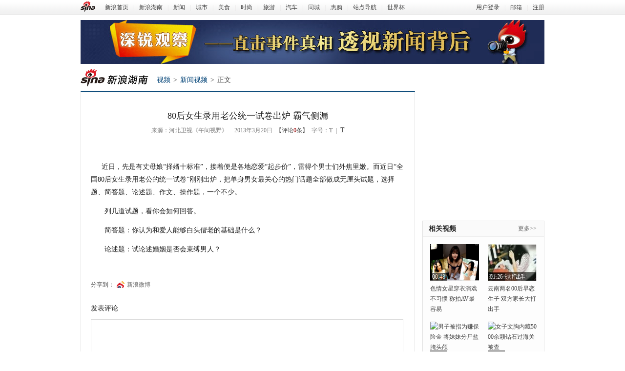

--- FILE ---
content_type: text/html
request_url: http://hunan.sina.com.cn/video/news/2013-03-20/10203233.html
body_size: 13124
content:
<!DOCTYPE html PUBLIC "-//W3C//DTD XHTML 1.0 Transitional//EN" "http://www.w3.org/TR/xhtml1/DTD/xhtml1-transitional.dtd">
<!--[1192,187,3233] published at 2013-03-20 10:20:55 from #194 by 6992-->
<html xmlns="http://www.w3.org/1999/xhtml">
<head>
<meta http-equiv="Content-Type" content="text/html; charset=gbk" />
<meta http-equiv="X-UA-Compatible" content="IE=EmulateIE7" />
<meta name="Description" content="视频：80后女生录用老公统一试卷出炉 霸气侧漏_新浪湖南视频_新浪湖南" />
<meta name="Keywords" content="80后,女生,老公,试卷,新闻视频,新浪湖南视频,新浪湖南,新浪网" />
<title>视频：80后女生录用老公统一试卷出炉 霸气侧漏_新浪湖南视频_新浪湖南</title>
<link rel="stylesheet" type="text/css" href="http://i1.sinaimg.cn/cj/dfz/cms_v1.0/css_2012-08-01_16/base.css" />
<link rel="stylesheet" type="text/css" href="http://i3.sinaimg.cn/cj/dfz/cms_v1.0/css_2012-07-26_19/article.css" />

</head>
<body><!-- body code begin -->

<!-- SUDA_CODE_START --> 
<script type="text/javascript"> 
//<!--
(function(){var an="V=2.1.16";var ah=window,F=document,s=navigator,W=s.userAgent,ao=ah.screen,j=ah.location.href;var aD="https:"==ah.location.protocol?"https://s":"http://",ay="beacon.sina.com.cn";var N=aD+ay+"/a.gif?",z=aD+ay+"/g.gif?",R=aD+ay+"/f.gif?",ag=aD+ay+"/e.gif?",aB=aD+"beacon.sinauda.com/i.gif?";var aA=F.referrer.toLowerCase();var aa="SINAGLOBAL",Y="FSINAGLOBAL",H="Apache",P="ULV",l="SUP",aE="UOR",E="_s_acc",X="_s_tentry",n=false,az=false,B=(document.domain=="sina.com.cn")?true:false;var o=0;var aG=false,A=false;var al="";var m=16777215,Z=0,C,K=0;var r="",b="",a="";var M=[],S=[],I=[];var u=0;var v=0;var p="";var am=false;var w=false;function O(){var e=document.createElement("iframe");e.src=aD+ay+"/data.html?"+new Date().getTime();e.id="sudaDataFrame";e.style.height="0px";e.style.width="1px";e.style.overflow="hidden";e.frameborder="0";e.scrolling="no";document.getElementsByTagName("head")[0].appendChild(e)}function k(){var e=document.createElement("iframe");e.src=aD+ay+"/ckctl.html";e.id="ckctlFrame";e.style.height="0px";e.style.width="1px";e.style.overflow="hidden";e.frameborder="0";e.scrolling="no";document.getElementsByTagName("head")[0].appendChild(e)}function q(){var e=document.createElement("script");e.src=aD+ay+"/h.js";document.getElementsByTagName("head")[0].appendChild(e)}function h(aH,i){var D=F.getElementsByName(aH);var e=(i>0)?i:0;return(D.length>e)?D[e].content:""}function aF(){var aJ=F.getElementsByName("sudameta");var aR=[];for(var aO=0;aO<aJ.length;aO++){var aK=aJ[aO].content;if(aK){if(aK.indexOf(";")!=-1){var D=aK.split(";");for(var aH=0;aH<D.length;aH++){var aP=aw(D[aH]);if(!aP){continue}aR.push(aP)}}else{aR.push(aK)}}}var aM=F.getElementsByTagName("meta");for(var aO=0,aI=aM.length;aO<aI;aO++){var aN=aM[aO];if(aN.name=="tags"){aR.push("content_tags:"+encodeURI(aN.content))}}var aL=t("vjuids");aR.push("vjuids:"+aL);var e="";var aQ=j.indexOf("#");if(aQ!=-1){e=escape(j.substr(aQ+1));aR.push("hashtag:"+e)}return aR}function V(aK,D,aI,aH){if(aK==""){return""}aH=(aH=="")?"=":aH;D+=aH;var aJ=aK.indexOf(D);if(aJ<0){return""}aJ+=D.length;var i=aK.indexOf(aI,aJ);if(i<aJ){i=aK.length}return aK.substring(aJ,i)}function t(e){if(undefined==e||""==e){return""}return V(F.cookie,e,";","")}function at(aI,e,i,aH){if(e!=null){if((undefined==aH)||(null==aH)){aH="sina.com.cn"}if((undefined==i)||(null==i)||(""==i)){F.cookie=aI+"="+e+";domain="+aH+";path=/"}else{var D=new Date();var aJ=D.getTime();aJ=aJ+86400000*i;D.setTime(aJ);aJ=D.getTime();F.cookie=aI+"="+e+";domain="+aH+";expires="+D.toUTCString()+";path=/"}}}function f(D){try{var i=document.getElementById("sudaDataFrame").contentWindow.storage;return i.get(D)}catch(aH){return false}}function ar(D,aH){try{var i=document.getElementById("sudaDataFrame").contentWindow.storage;i.set(D,aH);return true}catch(aI){return false}}function L(){var aJ=15;var D=window.SUDA.etag;if(!B){return"-"}if(u==0){O();q()}if(D&&D!=undefined){w=true}ls_gid=f(aa);if(ls_gid===false||w==false){return false}else{am=true}if(ls_gid&&ls_gid.length>aJ){at(aa,ls_gid,3650);n=true;return ls_gid}else{if(D&&D.length>aJ){at(aa,D,3650);az=true}var i=0,aI=500;var aH=setInterval((function(){var e=t(aa);if(w){e=D}i+=1;if(i>3){clearInterval(aH)}if(e.length>aJ){clearInterval(aH);ar(aa,e)}}),aI);return w?D:t(aa)}}function U(e,aH,D){var i=e;if(i==null){return false}aH=aH||"click";if((typeof D).toLowerCase()!="function"){return}if(i.attachEvent){i.attachEvent("on"+aH,D)}else{if(i.addEventListener){i.addEventListener(aH,D,false)}else{i["on"+aH]=D}}return true}function af(){if(window.event!=null){return window.event}else{if(window.event){return window.event}var D=arguments.callee.caller;var i;var aH=0;while(D!=null&&aH<40){i=D.arguments[0];if(i&&(i.constructor==Event||i.constructor==MouseEvent||i.constructor==KeyboardEvent)){return i}aH++;D=D.caller}return i}}function g(i){i=i||af();if(!i.target){i.target=i.srcElement;i.pageX=i.x;i.pageY=i.y}if(typeof i.layerX=="undefined"){i.layerX=i.offsetX}if(typeof i.layerY=="undefined"){i.layerY=i.offsetY}return i}function aw(aH){if(typeof aH!=="string"){throw"trim need a string as parameter"}var e=aH.length;var D=0;var i=/(\u3000|\s|\t|\u00A0)/;while(D<e){if(!i.test(aH.charAt(D))){break}D+=1}while(e>D){if(!i.test(aH.charAt(e-1))){break}e-=1}return aH.slice(D,e)}function c(e){return Object.prototype.toString.call(e)==="[object Array]"}function J(aH,aL){var aN=aw(aH).split("&");var aM={};var D=function(i){if(aL){try{return decodeURIComponent(i)}catch(aP){return i}}else{return i}};for(var aJ=0,aK=aN.length;aJ<aK;aJ++){if(aN[aJ]){var aI=aN[aJ].split("=");var e=aI[0];var aO=aI[1];if(aI.length<2){aO=e;e="$nullName"}if(!aM[e]){aM[e]=D(aO)}else{if(c(aM[e])!=true){aM[e]=[aM[e]]}aM[e].push(D(aO))}}}return aM}function ac(D,aI){for(var aH=0,e=D.length;aH<e;aH++){aI(D[aH],aH)}}function ak(i){var e=new RegExp("^http(?:s)?://([^/]+)","im");if(i.match(e)){return i.match(e)[1].toString()}else{return""}}function aj(aO){try{var aL="ABCDEFGHIJKLMNOPQRSTUVWXYZabcdefghijklmnopqrstuvwxyz0123456789+/=";var D="ABCDEFGHIJKLMNOPQRSTUVWXYZabcdefghijklmnopqrstuvwxyz0123456789-_=";var aQ=function(e){var aR="",aS=0;for(;aS<e.length;aS++){aR+="%"+aH(e[aS])}return decodeURIComponent(aR)};var aH=function(e){var i="0"+e.toString(16);return i.length<=2?i:i.substr(1)};var aP=function(aY,aV,aR){if(typeof(aY)=="string"){aY=aY.split("")}var aX=function(a7,a9){for(var a8=0;a8<a7.length;a8++){if(a7[a8]==a9){return a8}}return -1};var aS=[];var a6,a4,a1="";var a5,a3,a0,aZ="";if(aY.length%4!=0){}var e=/[^A-Za-z0-9\+\/\=]/g;var a2=aL.split("");if(aV=="urlsafe"){e=/[^A-Za-z0-9\-_\=]/g;a2=D.split("")}var aU=0;if(aV=="binnary"){a2=[];for(aU=0;aU<=64;aU++){a2[aU]=aU+128}}if(aV!="binnary"&&e.exec(aY.join(""))){return aR=="array"?[]:""}aU=0;do{a5=aX(a2,aY[aU++]);a3=aX(a2,aY[aU++]);a0=aX(a2,aY[aU++]);aZ=aX(a2,aY[aU++]);a6=(a5<<2)|(a3>>4);a4=((a3&15)<<4)|(a0>>2);a1=((a0&3)<<6)|aZ;aS.push(a6);if(a0!=64&&a0!=-1){aS.push(a4)}if(aZ!=64&&aZ!=-1){aS.push(a1)}a6=a4=a1="";a5=a3=a0=aZ=""}while(aU<aY.length);if(aR=="array"){return aS}var aW="",aT=0;for(;aT<aS.lenth;aT++){aW+=String.fromCharCode(aS[aT])}return aW};var aI=[];var aN=aO.substr(0,3);var aK=aO.substr(3);switch(aN){case"v01":for(var aJ=0;aJ<aK.length;aJ+=2){aI.push(parseInt(aK.substr(aJ,2),16))}return decodeURIComponent(aQ(aP(aI,"binnary","array")));break;case"v02":aI=aP(aK,"urlsafe","array");return aQ(aP(aI,"binnary","array"));break;default:return decodeURIComponent(aO)}}catch(aM){return""}}var ap={screenSize:function(){return(m&8388608==8388608)?ao.width+"x"+ao.height:""},colorDepth:function(){return(m&4194304==4194304)?ao.colorDepth:""},appCode:function(){return(m&2097152==2097152)?s.appCodeName:""},appName:function(){return(m&1048576==1048576)?((s.appName.indexOf("Microsoft Internet Explorer")>-1)?"MSIE":s.appName):""},cpu:function(){return(m&524288==524288)?(s.cpuClass||s.oscpu):""},platform:function(){return(m&262144==262144)?(s.platform):""},jsVer:function(){if(m&131072!=131072){return""}var aI,e,aK,D=1,aH=0,i=(s.appName.indexOf("Microsoft Internet Explorer")>-1)?"MSIE":s.appName,aJ=s.appVersion;if("MSIE"==i){e="MSIE";aI=aJ.indexOf(e);if(aI>=0){aK=window.parseInt(aJ.substring(aI+5));if(3<=aK){D=1.1;if(4<=aK){D=1.3}}}}else{if(("Netscape"==i)||("Opera"==i)||("Mozilla"==i)){D=1.3;e="Netscape6";aI=aJ.indexOf(e);if(aI>=0){D=1.5}}}return D},network:function(){if(m&65536!=65536){return""}var i="";i=(s.connection&&s.connection.type)?s.connection.type:i;try{F.body.addBehavior("#default#clientCaps");i=F.body.connectionType}catch(D){i="unkown"}return i},language:function(){return(m&32768==32768)?(s.systemLanguage||s.language):""},timezone:function(){return(m&16384==16384)?(new Date().getTimezoneOffset()/60):""},flashVer:function(){if(m&8192!=8192){return""}var aK=s.plugins,aH,aL,aN;if(aK&&aK.length){for(var aJ in aK){aL=aK[aJ];if(aL.description==null){continue}if(aH!=null){break}aN=aL.description.toLowerCase();if(aN.indexOf("flash")!=-1){aH=aL.version?parseInt(aL.version):aN.match(/\d+/);continue}}}else{if(window.ActiveXObject){for(var aI=10;aI>=2;aI--){try{var D=new ActiveXObject("ShockwaveFlash.ShockwaveFlash."+aI);if(D){aH=aI;break}}catch(aM){}}}else{if(W.indexOf("webtv/2.5")!=-1){aH=3}else{if(W.indexOf("webtv")!=-1){aH=2}}}}return aH},javaEnabled:function(){if(m&4096!=4096){return""}var D=s.plugins,i=s.javaEnabled(),aH,aI;if(i==true){return 1}if(D&&D.length){for(var e in D){aH=D[e];if(aH.description==null){continue}if(i!=null){break}aI=aH.description.toLowerCase();if(aI.indexOf("java plug-in")!=-1){i=parseInt(aH.version);continue}}}else{if(window.ActiveXObject){i=(new ActiveXObject("JavaWebStart.IsInstalled")!=null)}}return i?1:0}};var ad={pageId:function(i){var D=i||r,aK="-9999-0-0-1";if((undefined==D)||(""==D)){try{var aH=h("publishid");if(""!=aH){var aJ=aH.split(",");if(aJ.length>0){if(aJ.length>=3){aK="-9999-0-"+aJ[1]+"-"+aJ[2]}D=aJ[0]}}else{D="0"}}catch(aI){D="0"}D=D+aK}return D},sessionCount:function(){var e=t("_s_upa");if(e==""){e=0}return e},excuteCount:function(){return SUDA.sudaCount},referrer:function(){if(m&2048!=2048){return""}var e=/^[^\?&#]*.swf([\?#])?/;if((aA=="")||(aA.match(e))){var i=V(j,"ref","&","");if(i!=""){return escape(i)}}return escape(aA)},isHomepage:function(){if(m&1024!=1024){return""}var D="";try{F.body.addBehavior("#default#homePage");D=F.body.isHomePage(j)?"Y":"N"}catch(i){D="unkown"}return D},PGLS:function(){return(m&512==512)?h("stencil"):""},ZT:function(){if(m&256!=256){return""}var e=h("subjectid");e.replace(",",".");e.replace(";",",");return escape(e)},mediaType:function(){return(m&128==128)?h("mediaid"):""},domCount:function(){return(m&64==64)?F.getElementsByTagName("*").length:""},iframeCount:function(){return(m&32==32)?F.getElementsByTagName("iframe").length:""}};var av={visitorId:function(){var i=15;var e=t(aa);if(e.length>i&&u==0){return e}else{return}},fvisitorId:function(e){if(!e){var e=t(Y);return e}else{at(Y,e,3650)}},sessionId:function(){var e=t(H);if(""==e){var i=new Date();e=Math.random()*10000000000000+"."+i.getTime()}return e},flashCookie:function(e){if(e){}else{return p}},lastVisit:function(){var D=t(H);var aI=t(P);var aH=aI.split(":");var aJ="",i;if(aH.length>=6){if(D!=aH[4]){i=new Date();var e=new Date(window.parseInt(aH[0]));aH[1]=window.parseInt(aH[1])+1;if(i.getMonth()!=e.getMonth()){aH[2]=1}else{aH[2]=window.parseInt(aH[2])+1}if(((i.getTime()-e.getTime())/86400000)>=7){aH[3]=1}else{if(i.getDay()<e.getDay()){aH[3]=1}else{aH[3]=window.parseInt(aH[3])+1}}aJ=aH[0]+":"+aH[1]+":"+aH[2]+":"+aH[3];aH[5]=aH[0];aH[0]=i.getTime();at(P,aH[0]+":"+aH[1]+":"+aH[2]+":"+aH[3]+":"+D+":"+aH[5],360)}else{aJ=aH[5]+":"+aH[1]+":"+aH[2]+":"+aH[3]}}else{i=new Date();aJ=":1:1:1";at(P,i.getTime()+aJ+":"+D+":",360)}return aJ},userNick:function(){if(al!=""){return al}var D=unescape(t(l));if(D!=""){var i=V(D,"ag","&","");var e=V(D,"user","&","");var aH=V(D,"uid","&","");var aJ=V(D,"sex","&","");var aI=V(D,"dob","&","");al=i+":"+e+":"+aH+":"+aJ+":"+aI;return al}else{return""}},userOrigin:function(){if(m&4!=4){return""}var e=t(aE);var i=e.split(":");if(i.length>=2){return i[0]}else{return""}},advCount:function(){return(m&2==2)?t(E):""},setUOR:function(){var aL=t(aE),aP="",i="",aO="",aI="",aM=j.toLowerCase(),D=F.referrer.toLowerCase();var aQ=/[&|?]c=spr(_[A-Za-z0-9]{1,}){3,}/;var aK=new Date();if(aM.match(aQ)){aO=aM.match(aQ)[0]}else{if(D.match(aQ)){aO=D.match(aQ)[0]}}if(aO!=""){aO=aO.substr(3)+":"+aK.getTime()}if(aL==""){if(t(P)==""){aP=ak(D);i=ak(aM)}at(aE,aP+","+i+","+aO,365)}else{var aJ=0,aN=aL.split(",");if(aN.length>=1){aP=aN[0]}if(aN.length>=2){i=aN[1]}if(aN.length>=3){aI=aN[2]}if(aO!=""){aJ=1}else{var aH=aI.split(":");if(aH.length>=2){var e=new Date(window.parseInt(aH[1]));if(e.getTime()<(aK.getTime()-86400000*30)){aJ=1}}}if(aJ){at(aE,aP+","+i+","+aO,365)}}},setAEC:function(e){if(""==e){return}var i=t(E);if(i.indexOf(e+",")<0){i=i+e+","}at(E,i,7)},ssoInfo:function(){var D=unescape(aj(t("sso_info")));if(D!=""){if(D.indexOf("uid=")!=-1){var i=V(D,"uid","&","");return escape("uid:"+i)}else{var e=V(D,"u","&","");return escape("u:"+unescape(e))}}else{return""}},subp:function(){return t("SUBP")}};var ai={CI:function(){var e=["sz:"+ap.screenSize(),"dp:"+ap.colorDepth(),"ac:"+ap.appCode(),"an:"+ap.appName(),"cpu:"+ap.cpu(),"pf:"+ap.platform(),"jv:"+ap.jsVer(),"ct:"+ap.network(),"lg:"+ap.language(),"tz:"+ap.timezone(),"fv:"+ap.flashVer(),"ja:"+ap.javaEnabled()];return"CI="+e.join("|")},PI:function(e){var i=["pid:"+ad.pageId(e),"st:"+ad.sessionCount(),"et:"+ad.excuteCount(),"ref:"+ad.referrer(),"hp:"+ad.isHomepage(),"PGLS:"+ad.PGLS(),"ZT:"+ad.ZT(),"MT:"+ad.mediaType(),"keys:","dom:"+ad.domCount(),"ifr:"+ad.iframeCount()];return"PI="+i.join("|")},UI:function(){var e=["vid:"+av.visitorId(),"sid:"+av.sessionId(),"lv:"+av.lastVisit(),"un:"+av.userNick(),"uo:"+av.userOrigin(),"ae:"+av.advCount(),"lu:"+av.fvisitorId(),"si:"+av.ssoInfo(),"rs:"+(n?1:0),"dm:"+(B?1:0),"su:"+av.subp()];return"UI="+e.join("|")},EX:function(i,e){if(m&1!=1){return""}i=(null!=i)?i||"":b;e=(null!=e)?e||"":a;return"EX=ex1:"+i+"|ex2:"+e},MT:function(){return"MT="+aF().join("|")},V:function(){return an},R:function(){return"gUid_"+new Date().getTime()}};function ax(){var aK="-",aH=F.referrer.toLowerCase(),D=j.toLowerCase();if(""==t(X)){if(""!=aH){aK=ak(aH)}at(X,aK,"","weibo.com")}var aI=/weibo.com\/reg.php/;if(D.match(aI)){var aJ=V(unescape(D),"sharehost","&","");var i=V(unescape(D),"appkey","&","");if(""!=aJ){at(X,aJ,"","weibo.com")}at("appkey",i,"","weibo.com")}}function d(e,i){G(e,i)}function G(i,D){D=D||{};var e=new Image(),aH;if(D&&D.callback&&typeof D.callback=="function"){e.onload=function(){clearTimeout(aH);aH=null;D.callback(true)}}SUDA.img=e;e.src=i;aH=setTimeout(function(){if(D&&D.callback&&typeof D.callback=="function"){D.callback(false);e.onload=null}},D.timeout||2000)}function x(e,aH,D,aI){SUDA.sudaCount++;if(!av.visitorId()&&!L()){if(u<3){u++;setTimeout(x,500);return}}var i=N+[ai.V(),ai.CI(),ai.PI(e),ai.UI(),ai.MT(),ai.EX(aH,D),ai.R()].join("&");G(i,aI)}function y(e,D,i){if(aG||A){return}if(SUDA.sudaCount!=0){return}x(e,D,i)}function ab(e,aH){if((""==e)||(undefined==e)){return}av.setAEC(e);if(0==aH){return}var D="AcTrack||"+t(aa)+"||"+t(H)+"||"+av.userNick()+"||"+e+"||";var i=ag+D+"&gUid_"+new Date().getTime();d(i)}function aq(aI,e,i,aJ){aJ=aJ||{};if(!i){i=""}else{i=escape(i)}var aH="UATrack||"+t(aa)+"||"+t(H)+"||"+av.userNick()+"||"+aI+"||"+e+"||"+ad.referrer()+"||"+i+"||"+(aJ.realUrl||"")+"||"+(aJ.ext||"");var D=ag+aH+"&gUid_"+new Date().getTime();d(D,aJ)}function aC(aK){var i=g(aK);var aI=i.target;var aH="",aL="",D="";var aJ;if(aI!=null&&aI.getAttribute&&(!aI.getAttribute("suda-uatrack")&&!aI.getAttribute("suda-actrack")&&!aI.getAttribute("suda-data"))){while(aI!=null&&aI.getAttribute&&(!!aI.getAttribute("suda-uatrack")||!!aI.getAttribute("suda-actrack")||!!aI.getAttribute("suda-data"))==false){if(aI==F.body){return}aI=aI.parentNode}}if(aI==null||aI.getAttribute==null){return}aH=aI.getAttribute("suda-actrack")||"";aL=aI.getAttribute("suda-uatrack")||aI.getAttribute("suda-data")||"";sudaUrls=aI.getAttribute("suda-urls")||"";if(aL){aJ=J(aL);if(aI.tagName.toLowerCase()=="a"){D=aI.href}opts={};opts.ext=(aJ.ext||"");aJ.key&&SUDA.uaTrack&&SUDA.uaTrack(aJ.key,aJ.value||aJ.key,D,opts)}if(aH){aJ=J(aH);aJ.key&&SUDA.acTrack&&SUDA.acTrack(aJ.key,aJ.value||aJ.key)}}if(window.SUDA&&Object.prototype.toString.call(window.SUDA)==="[object Array]"){for(var Q=0,ae=SUDA.length;Q<ae;Q++){switch(SUDA[Q][0]){case"setGatherType":m=SUDA[Q][1];break;case"setGatherInfo":r=SUDA[Q][1]||r;b=SUDA[Q][2]||b;a=SUDA[Q][3]||a;break;case"setPerformance":Z=SUDA[Q][1];break;case"setPerformanceFilter":C=SUDA[Q][1];break;case"setPerformanceInterval":K=SUDA[Q][1]*1||0;K=isNaN(K)?0:K;break;case"setGatherMore":M.push(SUDA[Q].slice(1));break;case"acTrack":S.push(SUDA[Q].slice(1));break;case"uaTrack":I.push(SUDA[Q].slice(1));break}}}aG=(function(D,i){if(ah.top==ah){return false}else{try{if(F.body.clientHeight==0){return false}return((F.body.clientHeight>=D)&&(F.body.clientWidth>=i))?false:true}catch(aH){return true}}})(320,240);A=(function(){return false})();av.setUOR();var au=av.sessionId();window.SUDA=window.SUDA||[];SUDA.sudaCount=SUDA.sudaCount||0;SUDA.log=function(){x.apply(null,arguments)};SUDA.acTrack=function(){ab.apply(null,arguments)};SUDA.uaTrack=function(){aq.apply(null,arguments)};U(F.body,"click",aC);window.GB_SUDA=SUDA;GB_SUDA._S_pSt=function(){};GB_SUDA._S_acTrack=function(){ab.apply(null,arguments)};GB_SUDA._S_uaTrack=function(){aq.apply(null,arguments)};window._S_pSt=function(){};window._S_acTrack=function(){ab.apply(null,arguments)};window._S_uaTrack=function(){aq.apply(null,arguments)};window._S_PID_="";if(!window.SUDA.disableClickstream){y()}try{k()}catch(T){}})();
//-->
</script> 
<noScript> 
<div style='position:absolute;top:0;left:0;width:0;height:0;visibility:hidden'><img width=0 height=0 src='http://beacon.sina.com.cn/a.gif?noScript' border='0' alt='' /></div> 
</noScript> 
<!-- SUDA_CODE_END -->

<!-- SSO_GETCOOKIE_START -->
<script type="text/javascript">var sinaSSOManager=sinaSSOManager||{};sinaSSOManager.getSinaCookie=function(){function dc(u){if(u==undefined){return""}var decoded=decodeURIComponent(u);return decoded=="null"?"":decoded}function ps(str){var arr=str.split("&");var arrtmp;var arrResult={};for(var i=0;i<arr.length;i++){arrtmp=arr[i].split("=");arrResult[arrtmp[0]]=dc(arrtmp[1])}return arrResult}function gC(name){var Res=eval("/"+name+"=([^;]+)/").exec(document.cookie);return Res==null?null:Res[1]}var sup=dc(gC("SUP"));if(!sup){sup=dc(gC("SUR"))}if(!sup){return null}return ps(sup)};</script>
<!-- SSO_GETCOOKIE_END -->

<script type="text/javascript">new function(r,s,t){this.a=function(n,t,e){if(window.addEventListener){n.addEventListener(t,e,false);}else if(window.attachEvent){n.attachEvent("on"+t,e);}};this.b=function(f){var t=this;return function(){return f.apply(t,arguments);};};this.c=function(){var f=document.getElementsByTagName("form");for(var i=0;i<f.length;i++){var o=f[i].action;if(this.r.test(o)){f[i].action=o.replace(this.r,this.s);}}};this.r=r;this.s=s;this.d=setInterval(this.b(this.c),t);this.a(window,"load",this.b(function(){this.c();clearInterval(this.d);}));}(/http:\/\/www\.google\.c(om|n)\/search/, "http://keyword.sina.com.cn/searchword.php", 250);</script>
<!-- body code end -->

<!-- top_nav last update:2016-05-18 20:54:57 -->
<div class="top-nav">
  <div class="in">
    <p class="fl"><a href="http://www.sina.com.cn" class="sina-logo"></a><a href="http://www.sina.com.cn" target="_blank">新浪首页</a>|<a href="http://hunan.sina.com.cn" target="_blank">新浪湖南</a>|<a href="http://hunan.sina.com.cn/news/" target="_blank">新闻</a>|<a href="http://hunan.sina.com.cn/city/" target="_blank">城市</a>|<a href="http://food.hunan.sina.com.cn/" target="_blank">美食</a>|<a href="http://hunan.sina.com.cn/fashion/" target="_blank">时尚</a>|<a href="http://hunan.travel.sina.com.cn/" target="_blank">旅游</a>|<a href="http://cs.auto.sina.com.cn/" target="_blank">汽车</a>|<a href="http://hunan.sina.com.cn/tchd/index.html" target="_blank">同城</a>|<a href="http://thuigou.sina.com.cn/" target="_blank">惠购</a>|<a href="http://hunan.sina.com.cn/wdh/guide.html" target="_blank">站点导航</a>|<a href="http://2014.sina.com.cn/" target="_blank">世界杯</a>
</p>
    <p class="fr"><a href="javascript:;" onclick="return false;" class="i_login">用户登录</a>|<a target="_blank" href="http://mail.sina.com.cn/">邮箱</a>|<a href="javascript:;" onclick="return false;" class="i_reg">注册</a></p>
    <p class="fr" style="display:none;"><a href="http://weiba.weibo.com/changsha" target="_blank" class="imp i_nick"></a>|<a target="_blank" href="http://mail.sina.com.cn/">邮箱</a>|<a href="javascript:;" onclick="return false;" class="i_logout">退出</a></p>
  </div>
</div>
<!-- top_nav end -->
	<div class="wad" id="ad_arti_wrap_top"><iframe src="http://hunan.sina.com.cn/iframe/ad/new/88.html" marginwidth="0" marginheight="0" frameborder="0" height="90" width="950" scrolling="no"></iframe></div>
<div class="dfz-nav">
    <div class="fl">
    <!-- sub_nav last update:2016-05-18 20:54:48 -->
<h2 class="sinalogo-nav logo-1192"><a href="http://hunan.sina.com.cn" target="_blank">新浪湖南</a></h2>
<!-- sub_nav end -->			
    			<p class="bnav"><a href="/video/">视频</a><i>&gt;</i><a href="/video/news/list.html">新闻视频</a><i>&gt;</i>正文</p>
    </div>

</div>

	<div class="wrap">
		<div class="con player">
			<div class="article-title">
				<h2>80后女生录用老公统一试卷出炉 霸气侧漏</h2>
				<p class="grey"><span>来源：河北卫视《午间视野》</span><span>2013年3月20日</span><a href="#i2cmnt">【评论<em class="imp dfz_cmnt_cnt">0</em>条】</a><span>字号：<a href="javascript:doZoom(14);">T</a><span>|</span><a href="javascript:doZoom(16);" class="f14">T</a></span></p>
			</div>
			<div class="article-video2" id="flashPlayer"></div>

            <script type="text/javascript">
            var sinaBokePlayerConfig_o = {
				container: "flashPlayer",  //Div容器的id
				playerWidth:600,     //宽
				playerHeight:457,    //高
				autoLoad: 1,        //自动加载
				autoPlay: 1,        //自动播放
				as:0,              //广告
				tj:1             //推荐
            };
            </script> 
            <script src="http://v.sina.com.cn/js/pg/play/playflash.js" type="text/javascript"></script> 
            <script type="text/javascript">
				SinaBokePlayer_o.addVars("vid", "99587797");
				SinaBokePlayer_o.addVars("uid", "0");
				SinaBokePlayer_o.addVars("pid", "1192");
				SinaBokePlayer_o.addVars("tid", "187");
				SinaBokePlayer_o.addVars("vblog", 2);
				SinaBokePlayer_o.addVars("singleRss","");
				SinaBokePlayer_o.addVars("tjADURL","");
				SinaBokePlayer_o.showFlashPlayer();
            </script> 

			<div class="main-body">

<p>　&nbsp; 近日，先是有丈母娘“择婿十标准”，接着便是各地恋爱“起步价”，雷得个男士们外焦里嫩。而近日“全国80后女生录用老公的统一试卷”刚刚出炉，把单身男女最关心的热门话题全部做成无厘头试题，选择题、简答题、论述题、作文、操作题，一个不少。

<p>　　列几道试题，看你会如何回答。</p>

<p>　　简答题：你认为和爱人能够白头偕老的基础是什么？</p>

<p>　　论述题：试论述婚姻是否会束缚男人？</p>
</p>

			</div>
			<div class="share-weibo" > 
             <p>分享到：<a href="#" class="icon iweibo" id="share-weibo">新浪微博</a></p>
			</div>
						<h3 id="i2cmnt">发表评论</h3>
			<div class="artical-comment">
			</div>
<script>var dfz_cmnt_stat = true;</script>

			<!-- arti_recomm last update:2016-05-18 20:54:49 -->
            <h3 class="stit F_s"><strong><a href="/photo/" target="_blank">精彩推荐</a></strong><span><a class="grey" href="/photo" target="_blank">更多&gt;&gt;</a></span></h3>
			<ul class="super-list clear">
				<li>
					<a href="http://slide.hunan.sina.com.cn/news/slide_38_22386_269660.html#p=5" target="_blank" title="浙大军训女神曝光"><img src="http://hunan.sinaimg.cn/iframe/237/2012/0522/U8463P1192T237D1F4403DT20140916094510.jpg" alt="浙大军训女神曝光" /></a>
					<p><a href="http://slide.hunan.sina.com.cn/news/slide_38_22386_269660.html#p=5" target="_blank" title="浙大军训女神曝光">浙大军训女神曝光</a></p>
				</li>
				<li>
					<a href="http://slide.hunan.sina.com.cn/news/slide_38_22386_269649.html#p=2" target="_blank" title="超模空降山顶走秀"><img src="http://hunan.sinaimg.cn/iframe/237/2012/0522/U8463P1192T237D1F4404DT20140916094510.jpg" alt="超模空降山顶走秀" /></a>
					<p><a href="http://slide.hunan.sina.com.cn/news/slide_38_22386_269649.html#p=2" target="_blank" title="超模空降山顶走秀">超模空降山顶走秀</a></p>
				</li>
				<li>
					<a href="http://slide.hunan.sina.com.cn/news/slide_38_22386_269678.html" target="_blank" title="刀锋战士枪杀女友现场"><img src="http://hunan.sinaimg.cn/iframe/237/2012/0522/U8463P1192T237D1F4406DT20140916094510.jpg" alt="刀锋战士枪杀女友现场" /></a>
					<p><a href="http://slide.hunan.sina.com.cn/news/slide_38_22386_269678.html" target="_blank" title="刀锋战士枪杀女友现场">刀锋战士枪杀女友现场</a></p>
				</li>
				<li>
					<a href="http://slide.hunan.sina.com.cn/auto/slide_38_22088_269686.html#p=1" target="_blank" title="气质车模惊艳亮相"><img src="http://hunan.sinaimg.cn/iframe/237/2012/0522/U8463P1192T237D1F4405DT20140916094510.jpg" alt="气质车模惊艳亮相" /></a>
					<p><a href="http://slide.hunan.sina.com.cn/auto/slide_38_22088_269686.html#p=1" target="_blank" title="气质车模惊艳亮相">气质车模惊艳亮相</a></p>
				</li>
			</ul>

<!-- arti_recomm end -->  

		</div>
		<div class="side">
			<div class="mt15" id="ad_arti_side_one">
<iframe width="300" height="250" frameborder="0" scrolling="no" marginheight="0" marginwidth="0" src="http://hunan.sina.com.cn/iframe/ad/new/89.html"></iframe>
			</div>
			<div class="sdiv vedio-recom">
				<h3 class="stit"><span><a class="grey" href="/video/">更多&gt;&gt;</a></span><strong>相关视频</strong></h3>
				<ul class="recom-list clear">
					 <li>
						<a href="/video/zonghe/2013-03-19/15043232.html"><img alt="色情女星穿衣演戏不习惯 称拍AV最容易" src="http://hunan.sinaimg.cn/video/zonghe/2013-03-19/U6992P1192T187D3232F3162DT20130319151118.jpg"></a>
						<i>00:48</i>
						<p><a href="/video/zonghe/2013-03-19/15043232.html">色情女星穿衣演戏不习惯 称拍AV最容易</a></p>
					  <p class="cnum"><em class="icon iplay">626,586</em></p>
					</li><li>
						<a href="/video/news/2013-03-19/14553231.html"><img alt="云南两名00后早恋生子 双方家长大打出手" src="http://hunan.sinaimg.cn/video/news/2013-03-19/U6992P1192T187D3231F3162DT20130319151219.jpg"></a>
						<i>01:26</i>
						<p><a href="/video/news/2013-03-19/14553231.html">云南两名00后早恋生子 双方家长大打出手</a></p>
					  <p class="cnum"><em class="icon iplay">635,136</em></p>
					</li><li>
						<a href="/video/news/2013-03-19/11293230.html"><img alt="男子被指为赚保险金 将妹妹分尸盐腌头颅" src="http://p3.v.iask.com/10/338/99500174_1.jpg"></a>
						<i>02:13</i>
						<p><a href="/video/news/2013-03-19/11293230.html">男子被指为赚保险金 将妹妹分尸盐腌头颅</a></p>
					  <p class="cnum"><em class="icon iplay">13,074</em></p>
					</li><li>
						<a href="/video/news/2013-03-19/11283229.html"><img alt="女子文胸内藏5000余颗钻石过海关被查" src="http://p2.v.iask.com/771/857/99495549_1.jpg"></a>
						<i>02:01</i>
						<p><a href="/video/news/2013-03-19/11283229.html">女子文胸内藏5000余颗钻石过海关被查</a></p>
					  <p class="cnum"><em class="icon iplay">5,388</em></p>
					</li>
				</ul>
			</div>
			<div class="sdiv">
				<h3 class="stit"><strong>24小时排行</strong></h3>
				<ol class="ph-24">
					<li><a href="http://hunan.sina.com.cn/video/news/2013-01-15/10522783.html" target="_blank" title="湖南男子扬言在广州制造校园血案 ">湖南男子扬言在广州制造校园血</a></li>
					<li><a href="http://hunan.sina.com.cn/video/news/2013-02-28/15513094.html" target="_blank" title="央视街采“梦想”神回复 ">央视街采“梦想”神回复 </a></li>
					<li><a href="http://hunan.sina.com.cn/video/news/2013-02-28/16453095.html" target="_blank" title="老汉1月内强奸2女六进宫 ">老汉1月内强奸2女六进宫 </a></li>
					<li><a href="http://hunan.sina.com.cn/video/zonghe/2013-02-28/14463087.html" target="_blank" title="监拍裸男被反锁客房外尴尬到前台求助">监拍裸男被反锁客房外尴尬到前</a></li>
					<li><a href="http://hunan.sina.com.cn/video/news/2013-02-28/14343086.html" target="_blank" title="女子被气压床拦腰夹住气绝身亡">女子被气压床拦腰夹住气绝身亡</a></li>
					<li><a href="http://hunan.sina.com.cn/video/news/2013-02-28/14233082.html" target="_blank" title="广告称死人能救活 不同死法收费不同">广告称死人能救活 不同死法收费</a></li>
					<li><a href="http://hunan.sina.com.cn/video/news/2013-02-28/14213080.html" target="_blank" title="寒假作业没做完 一初中生上吊自尽">寒假作业没做完 一初中生上吊自</a></li>
					<li><a href="http://hunan.sina.com.cn/video/news/2013-02-28/14153077.html" target="_blank" title="领导安排9名下属为女儿做寒假作业">领导安排9名下属为女儿做寒假作</a></li>
				</ol>
			</div>
			<div class="mt15" id="ad_arti_side_grp">
<iframe width="250" height="230" frameborder="0" scrolling="no" marginheight="0" marginwidth="0" src="http://hunan.sina.com.cn/iframe/ad/66.html"></iframe>
			</div>
						<div class="sdiv vedio-recom border_t clear">
				<div class="border_rlb">
                                     <h3 class="stit"><strong><a href="/video/">视频推荐</a></strong><span><a href="/video/" target="_blank" class="grey">更多&gt;&gt;</a></span></h3>
				     <ul class="recom-list clear">
					<li>
						<a href="/video/news/2013-03-18/10583219.html" target="_blank" title="女友逼男友戴内衣"><img src="http://p2.v.iask.com/337/8/99488029_1.jpg" alt="女友逼男友戴内衣" /></a>
						<i>01:33</i>
						<p style="height:21px;overflow:hidden;"><a href="/video/news/2013-03-18/10583219.html" target="_blank" title="女友逼男友戴内衣">女友逼男友戴内衣</a></p>
						<p class="cnum"><em class="icon iplay">1,677</em></p>
					</li>
					<li>
						<a href="/video/news/2013-03-18/10483217.html" target="_blank" title="13岁情侣同居生娃"><img src="http://p3.v.iask.com/517/263/99346754_1.jpg" alt="13岁情侣同居生娃" /></a>
						<i>02:26</i>
						<p style="height:21px;overflow:hidden;"><a href="/video/news/2013-03-18/10483217.html" target="_blank" title="13岁情侣同居生娃">13岁情侣同居生娃</a></p>
						<p class="cnum"><em class="icon iplay">783</em></p>
					</li>
					<li>
						<a href="/video/news/2013-03-18/10333214.html" target="_blank" title="实拍司机追砍交警"><img src="http://hunan.sinaimg.cn/video/news/2013-03-18/U6992P1192T187D3214F3162DT20130318110816.png" alt="实拍司机追砍交警" /></a>
						<i>02:19</i>
						<p style="height:21px;overflow:hidden;"><a href="/video/news/2013-03-18/10333214.html" target="_blank" title="实拍司机追砍交警">实拍司机追砍交警</a></p>
						<p class="cnum"><em class="icon iplay">45,027</em></p>
					</li>
					<li>
						<a href="/video/news/2013-03-18/10463216.html" target="_blank" title="女子假牙刺破食管"><img src="http://p4.v.iask.com/336/3/99340311_1.jpg" alt="女子假牙刺破食管" /></a>
						<i>00:20</i>
						<p style="height:21px;overflow:hidden;"><a href="/video/news/2013-03-18/10463216.html" target="_blank" title="女子假牙刺破食管">女子假牙刺破食管</a></p>
						<p class="cnum"><em class="icon iplay">2,250</em></p>
					</li>
				     </ul>
                                </div>
			</div>

		</div>
	</div>

<!-- tail last update:2016-05-18 20:54:57 -->
<script type="text/javascript" src="http://i2.sinaimg.cn/cj/dfz/js/base.js" charset="utf-8"></script>
<script>
jQuery(function(){
var info;
try{if(info = sinaSSOController.getSinaCookie()){
jQuery(".i_nick").each(function(i,v){$(v).html(info.nick).parent().prev().hide().next().show();});
}}catch(e){}
});
$(".i_login").live('click',function(){
DFZ.APP.DialogLogin.open({callback:function(){
location.reload();
}}); 
}); 
$(".i_reg").live('click',function(){
window.open('http://weibo.com/signup/signup.php'); 
});
$(".i_logout").live('click',function(){ 
location.href = 'http://weibo.com/logout.php?backurl='+location.href; 
});
</script>
<div class="foot">
  <p><a href="http://corp.sina.com.cn/chn/" target="_blank">新浪简介</a>|<a href="http://hunan.sina.com.cn/about/Index.html" target="_blank">新浪湖南简介</a>|<a href="http://hunan.sina.com.cn/about/Emarketing.html" target="_blank">广告服务</a>|<a href="http://hunan.sina.com.cn/about/Cooperation.html" target="_blank">商务合作</a>|<a href="http://hunan.sina.com.cn/about/Contact.html" target="_blank">联系我们</a>|<a href="http://corp.sina.com.cn/chn/sina_sev.html" target="_blank">客户服务</a>|<a href="http://hunan.sina.com.cn/about/Job.html" target="_blank">诚聘英才</a>|<a href="http://www.sina.com.cn/intro/lawfirm.shtml" target="_blank">网站律师</a>|<a href="http://tech.sina.com.cn/focus/sinahelp.shtml" target="_blank">产品答疑</a>|<a href="http://wfblxx.rednet.cn/" target="_blank">网上举报中心</a>|<a href="http://pypt.rednet.cn/" target="_blank">互联网辟谣平台</a>|<a href="http://www.net.china.com.cn/" target="_blank">不良信息举报平台</a></p>
  <p class="copyright">Copyright &copy;&nbsp;1996&nbsp;-&nbsp;2016 SINA Corporation, All Rights Reserved</p>
  <p>新浪公司版权所有</p>
</div>
<!-- tail end -->
<link type="text/css" href="http://i2.sinaimg.cn/cj/dfz/weibo_v2.0-sp1/weibo_v2.0-sp1.css" rel="stylesheet" media="all"  charset="utf-8"/>
<script type="text/javascript">
DFZ = window.DFZ || {};
DFZ.UNION = DFZ.UNION || {};
DFZ.UNION.CFG = {
	site_id : 913,
	upimgcallback : 'http://gd.sina.com.cn/iframe/107/gd_callback_2.html',//本站callback文件地址
	videoassist: 'http://gd.sina.com.cn/iframe/107/union_article_video_1.html', //放本模板下文档1地址
	channel : 'hunan', //评论系统标识
        appkey : 1746225541,
        statpage : '',
        app_id : 158,
        auto_province : 43, //汽车车型接口参数
        zone_cn : '湖南',
        auto_city : 1

};
</script>
<script type="text/javascript" src="http://i2.sinaimg.cn/cj/dfz/cms_v1.0/cms_v1.0.js?version=20121109" ></script>
<script>
scripts = '<script type="text/javascript" src="http://i2.sinaimg.cn/cj/dfz/weibo_v2.0-sp1_UPDATE20120221/weibo_v2.0-sp1_UPDATE20120221.js" charset="utf-8"><\/script>'+ 
'<script type="text/javascript" src="http://i.sso.sina.com.cn/js/ssologin.js" charset="utf-8"><\/script>'+
'<script type="text/javascript" src="http://i.sso.sina.com.cn/js/sinaSSOManager.js" charset="utf-8"><\/script>'+
'<script type="text/javascript" src="http://i1.sinaimg.cn/home/sinaflash.js"><\/script>';
document.write(scripts);
</script>
<script type="text/javascript" src="http://i0.sinaimg.cn/cj/dfz/cms2012/js/pagination.js"></script>
<script>

//文字缩放	
function doZoom(size){DFZ.UNION.ZOOM(".main-body",size)};

jQuery(function(){

try{ 
	//分享按钮
	options=
	{
		container:'#share-weibo',
		appkey:DFZ.UNION.CFG.appkey,
		title:page_info.title,
		url:location.href.replace(/\.html.*$/,'.html'),
		uid:'', //传入uid后会自动在内容后面增加（分享 @用户昵称）
		pic:''//分享图片
	}
	DFZ.APP.ShareBtn.init(options);  

}catch(e){
	if(/dfz_debug/.test(document.location.search)){alert(e)}
}	

});
//评论
jQuery(function(){if(dfz_cmnt_stat){try{sinaCMNT.embed.init({"channel":DFZ.UNION.CFG.channel,"newsid":"1192-187-3233"});}catch(e){if(/dfz_debug/.test(document.location.search)){alert(e)}}}});

var page_info = {
    'zt':{'cn_name':'','name':'','url':'','importance':'','catalog':''},
    'channel':{'cn_name':'视频','name':'video','url':'/video/'},
    'item':{'cn_name':'新闻视频','name':'news','url':'/video/news/list.html'},
    'title':'80后女生录用老公统一试卷出炉 霸气侧漏',
    'short_title':'',
    'wap_title':'',
    'url':'/video/news/2013-03-20/10203233.html',
    'length':'03:37',
    'playcount':'11,862',
    'pic':'http://p2.v.iask.com/262/595/99587797_1.jpg',
    'datetime':'2013-03-20 10:20:52'
} ;
</script>
</body>
</html>

--- FILE ---
content_type: text/html
request_url: http://hunan.sina.com.cn/iframe/ad/new/88.html
body_size: 463
content:
<!--[1192,254,88] published at 2012-12-17 11:34:32 from #194 by 7070-->
<html xmlns="http://www.w3.org/1999/xhtml">
<head>
<title>广告系统_新浪湖南_新浪网</title>
<meta http-equiv="X-UA-Compatible" content="IE=EmulateIE7" />
<meta http-equiv="Content-Type" content="text/html; charset=gb2312" />
<script type="text/javascript" src="http://i3.sinaimg.cn/home/sinaflash.js"></script>
</head>
<body id="conBody" style="margin:0">
<a href="http://hunan.sina.com.cn/zt/news/list.html" target="_blank"><img src="http://guangxi.sinaimg.cn/2012/1015/S72696T1350287062906.jpg" style="border:0;"></a>
</body>
</html>

--- FILE ---
content_type: text/html
request_url: http://hunan.sina.com.cn/iframe/ad/new/89.html
body_size: 629
content:
<!--[1192,254,89] published at 2012-12-17 11:34:31 from #194 by 7070-->
<html xmlns="http://www.w3.org/1999/xhtml">
<head>
<title>广告系统_新浪湖南_新浪网</title>
<meta http-equiv="X-UA-Compatible" content="IE=EmulateIE7" />
<meta http-equiv="Content-Type" content="text/html; charset=gb2312" />
<script type="text/javascript" src="http://i3.sinaimg.cn/home/sinaflash.js"></script>
</head>
<body id="conBody" style="margin:0">
<object classid="clsid:D27CDB6E-AE6D-11cf-96B8-444553540000" codebase="http://download.macromedia.com/pub/shockwave/cabs/flash/swflash.cab#version=7,0,19,0" width="300" height="250">
  <param name="movie" value="http://guangxi.sinaimg.cn/2012/1015/S72696T1350287384421.swf">
  <param name="quality" value="high">
  <embed src="http://guangxi.sinaimg.cn/2012/1015/S72696T1350287384421.swf" quality="high" pluginspage="http://www.macromedia.com/go/getflashplayer" type="application/x-shockwave-flash" width="300" height="250"></embed>
</object>
</body>
</html>

--- FILE ---
content_type: text/html
request_url: http://hunan.sina.com.cn/iframe/ad/66.html
body_size: 494
content:
<!DOCTYPE html PUBLIC "-//W3C//DTD XHTML 1.0 Transitional//EN" "http://www.w3.org/TR/xhtml1/DTD/xhtml1-transitional.dtd">
<!--[1192,97,66] published at 2012-12-17 11:48:08 from #194 by 7070-->
<html xmlns="http://www.w3.org/1999/xhtml">
<head>
<title>广告系统_新浪湖南_新浪网</title>
<meta http-equiv="X-UA-Compatible" content="IE=EmulateIE7" />
<meta http-equiv="Content-Type" content="text/html; charset=gb2312" />
<script type="text/javascript" src="http://i3.sinaimg.cn/home/sinaflash.js"></script>
</head>
<body id="conBody" style="margin:0">
<span><embed src="http://hunan.sinaimg.cn/AD/250-230.swf" width="250" height="230"></embed></span>
</body>
</html>

--- FILE ---
content_type: text/css
request_url: http://i1.sinaimg.cn/cj/dfz/cms_v1.0/css_2012-08-01_16/base.css
body_size: 29263
content:
/*
 * Author:sandy
 * Creat Date:2012-08-01 logo
*/
/*base*/
body,div,dl,dt,dd,ul,ol,li,h1,h2,h3,h4,h5,h6,pre,code,form,fieldset,legend,input,textarea,p,blockquote,table,th,td,iframe{margin:0;padding:0;}
table{border-collapse:collapse;border-spacing:0;}
img{border:0;vertical-align:top; display:block;}
a:hover img{filter:alpha(opacity=85); -moz-opacity:0.85; background:#fff; opacity:0.85;}
option{padding-left:5px;*padding:0;}
li{list-style:none;}
cite,code,caption,em,i{font-style:normal;font-weight:normal;}
q:before,q:after{content:'';}
a{color:#424242;text-decoration:none;}
/*a:visited{color:#800080;}*/
a:hover{background-color:#00457d;color:#fff !important;}
a:active,a:focus{outline:none;}
/*a:active{ color:#fff !important;background-color:#00457d !important;}*/
input,textarea,select{font:inherit;*font-size:100%;vertical-align:middle}
h2,h3{font-size:14px}
textarea{resize:none;overflow-x:hidden;overflow-y:auto}
.fl{float:left;display:inline;}
.fm{float:left;display:inline;margin-top:6px;}
.fr{float:right;display:inline;}
.tl{text-align:left;}
.tc{text-align:center;}
.tr{text-align:right;}
.clear{clear:both;overflow:hidden;zoom:1}
.grey{color:#666;}
.imp{color:#960001;}
.acor{color:#004276;}
.ps-re{position:relative;}
.ps-ab{position:absolute;}
body{font:12px/24px Microsoft Yahei,"宋体";color:#424242;word-break:break-all;background-color:#fff}
.wrap{width:950px;overflow:hidden;margin:0 auto 15px;}
.con{float:left;width:685px;}
.side{float:right;width:250px;}
.top-nav,.channel,.channellist li a{background:url(http://www.sinaimg.cn/cj/dfz/cms_v1.0/img/bgx.png) repeat-x}
.sina-logo,.ull li,.textarea i,.btn-tran,.icon,.page .next,.page .prev,.abtn,.abtn-on,.ihill,.ph-24,.ull2 li,.F_24 i,.close,.close2,.close3,.bbtn6,.bbtn7,.userBox .user_pop_t,.userBox .user_pop_b,.userBox .user_pop_c .bigtxt{ background:url(http://www.sinaimg.cn/cj/dfz/cms_v1.0/img/bg.png) no-repeat;}
.top-nav{height:31px;line-height:31px;}
.top-nav .in{width:970px;margin:0 auto;color:#e7e6e6;}
.top-nav a{margin:0 10px;}
.top-nav .sina-logo{float:left;display:inline;width:30px;height:22px;overflow:hidden;margin-top:2px;background-position:-180px 0;}
.top-nav .sina-logo:hover{ background-color:transparent !important;}
.dfz-nav{width:685px;padding:0 265px 0 0;margin:0 auto 10px;height:36px;overflow:hidden;font-size:14px}
.dfz-nav a,.dfz-nav a{color:#004276;}
.dfz-nav i{margin:0 6px;}
.dfz-nav .bnav{margin:11px 0 0 17px;float:left;display:inline;}
.dfz-nav .media_logo{float:right;margin-top:16px;}
.dfz-nav .bnav .web_tit{ font-size:22px; color:#010101; display:inline-block; margin:-5px 0 0 -6px;*margin:0px 0 0 -6px;_position:relative;}
.wad{width:950px;margin:10px auto;}
.ull li{background-position:-296px 10px;padding:0 0 0 9px; color:#222;}
.ull li span{float:right;font-size:12px;}
.ull li a{ color:#222;}
.ull li em,.ull li em a{ color:#00457d;}
.u14{line-height:26px;}
.u14 li{background-position:-296px 12px;}
.page{text-align:center;height:28px;font-size:14px;}
.page a,.page span{display:inline-block;line-height:26px;padding:0 9px;;margin:1px 2px 0 3px;color:#004274;}
.page a{background-color:#f3f3f3}
.page .current,.page a:hover{background-color:#004274;color:#fff;}
.page .next,.page .prev{line-height:28px;background-position:0 -110px;width:62px;padding:0;margin-top:0;background-color:transparent;}
.page .current.next,.page .current.prev{color:#424242;}
.page .next:hover,.page .prev:hover,.btn-tran,.icon:hover{background-color:transparent !important;color:#424242 !important;}
.abtn:hover,.abtn-on:hover{background-color:transparent !important;}
.entry-num{float:right;margin-top:-3px;}
.entry-num em{color:#004276;font-size:18px;}
.iweibo{background-position:-284px -30px;padding:0 0 0 21px;margin-left:5px; color:#666666;}
.btn-tran{float:right;background-position:0 -40px;width:90px;height:28px;cursor:pointer;overflow:hidden;line-height:300px;}
.btn-tran{text-decoration:underline;}
.iface{padding-left:21px;background-position:-284px -60px;}
.ifriend{padding-left:21px;background-position:-284px -90px;}
.ipic{padding-left:25px;background-position:-284px -119px;}
.abtn,.abtn-on{display:inline-block;width:74px;height:25px;text-align:center;color:#fff !important;font-size:12px;background-position:0 -75px;}
.abtn-on{background-position:-80px -76px;color:#9a9a9a !important; width:72px; height:23px; line-height:23px;}
.abtn-on:hover{color:#9a9a9a !important;}
.wline{margin:0 8px;color:#e6e6e6;}
.mt15{margin-bottom:15px;}
.sdiv{border:1px solid #e0e0e0;background:#fdfdfd;margin-bottom:15px;}
.stit{background:#fafafa;height:31px;line-height:31px;padding:0 15px 0 12px;overflow:hidden;border-bottom:1px solid #efefef;}
.stit strong{float:left; color:#222222;}
.stit strong a{ color:#222222;}
.stit strong a:hover{ color:#666 !important; background:none;}
.stit span{float:right;font-size:12px; font-weight:normal;}
.iplay{background-position:-286px -146px;padding-left:17px; color:#666;}
.icom{background-position:-286px -176px;padding-left:17px; color:#666;}
.ph-24{background-position:-285px -205px;padding-left:27px;line-height:28px;margin:10px 0 7px 15px;}
.foot{text-align:center;padding:15px 0; color:#222;}
.foot a{margin:0 8px;color:#222;}
.foot .logo_link a:hover{ background:#fff;}
/* yufei */
/*.bor{ background:url(http://www.sinaimg.cn/cj/dfz/cms_v1.0/img/bg-repeat-x.jpg) repeat-x left top;}*/
.topNav ul,.arrow,.t_tit strong,.top_list i,.list-comment li span,.abbtn-box a,.abbtn-box a:hover,.activity_c .item-buy .buy,.flashshow2 .flashshow_page .on,.bbtn,.bbtn:hover,.tab-t li,.channel strong,.channellist li .channelcur li a:hover,.channellist li .channelcur .cur a,.F_newscont .flashshow2 .flashshow_page .on,.tab2-t li,.tab2-t .on,.bbtn2,.bbtn2:hover,.ihill2,.top_list li .hot,.fyV,.fyV:hover,.bbtn3,.tab-t .on,.bbtn5{ background:url(http://www.sinaimg.cn/cj/dfz/cms_v1.0/img/bgn.png) no-repeat;}
.bbtn4{ background:url(http://www.sinaimg.cn/cj/dfz/cms_v1.0/img/l-btn-bg.png) no-repeat;}
.fcimp,.topNav ul strong a.fcimp:hover{ color:#df0000;}

.bbtn{ width:45px; height:24px; line-height:24px; padding-left:20px; color:#fff; background-position:-177px -187px; display:inline-block; }
.bbtn:hover{ background-position:-177px -187px;}
.bbtn2{ background-position:0 -592px; width:75px; height:22px; color:#fff; display:inline-block; text-align:center; line-height:22px;}
.bbtn2:hover{ background-position:0 -592px;}
.fyV{ background-position:0 -714px; width:14px; height:11px; overflow:hidden; display:inline-block; margin-left:3px;}
.fyV:hover{ background-position:0 -714px; }
.bbtn3{ background-position:-259px -187px; width:37px; height:24px; color:#ececec; display:inline-block; padding-left:33px; line-height:24px;}
.bbtn3:hover{background-position:-329px -187px; }
.bbtn4{ background-position:0 -99px; width:97px; height:28px; line-height:28px; text-align:center; color:#fff; display:inline-block; font-size:14px; margin:5px 0 0 15px;}
.bbtn4:hover{ background-color:transparent !important; color:#fff !important;}
.bbtn5{ background-position:0 -841px; width:75px; height:24px; color:#ececec; display:inline-block; text-align:center; line-height:24px;}
.bbtn5:hover{background-position:-75px -841px; }
.bbtn7{ background-position:0 -208px; display:inline-block; width:57px; height:24px; line-height:24px; text-align:center; color:#fff; margin-right:20px;}
.bbtn7:hover{ background-color:transparent !important; color:#fff !important;}
.bbtn6{ background-position:0 -151px; display:inline-block; width:68px; height:24px; line-height:24px; text-align:center; color:#fff;}
.bbtn6:hover{ background-position:0 -175px; background-color:transparent !important; color:#fff !important;}


.cl{ width:330px; float:left; display:inline;}
.cm{ width:333px; float:left; display:inline; margin-left:15px;}
.cr{ width:250px; float:right; display:inline;}

.fcimp2{ color:#00457d;}
/*.fcimp2:hover{ background:none; color:#00457d !important; text-decoration:underline;}*/
.fcimp3{ color:#424242;}
.fcimp4{ color:#00457d; margin-left:10px;}
/*.fcimp4:hover{ background:none; color:#00457d !important;}*/
.fcimp5{ font-size:14px;}
.fcimp6{ color:#fff;}
.fcimp7{ color:#222;}
.fcimp8{ color:#666;}
.fcimp9{ color:#00457D; font-size:14px;}
.fcimp10{ color:#00abd2;}

.T_bbtn,
.T_bbtn:hover{ background:url(http://www.sinaimg.cn/cj/dfz/cms_v1.0/img/twitter/l-icon.png) no-repeat;}

.T_bbtn{ background-position:0 -106px; width:220px; height:35px; text-align:center; line-height:35px; margin:7px auto 0 auto; display:block;color:#222;}
.T_bbtn:hover{ color:#666 !important;background-position:0 -106px;}
.T_bbtn:active{background-color:transparent !important;}


.topDiv{margin:10px auto;}
.topDiv .fl{ width:165px; margin:0 18px 0 0;}
.topNav{ border-top:3px solid #00457d; background:#fff; padding-bottom:2px;}
.topNav_bg{ height:69px; border:1px solid #e0e0e0; border-top:1px solid #fff; background:#fff;}
.topNav .fujiang-sinlogo a{ background-position:0 -286px;}
.topNav .mingnan-sinlogo{ width:187px; height:49px; margin-right:27px;}
.topNav .mingnan-sinlogo a{ background-position:0 -348px; width:187px; height:49px;}
.topNav ul a{ color:#444444; padding:0 2px; height:18px; margin:0 3px; line-height:18px; overflow:hidden;}
.topNav ul a:hover{ padding:0 2px;}
/*.topNav ul a:active{ color:#fff !important;background-color:#00457d !important;}*/
.topNav ul strong a{ color:#222222;}
.topNav ul strong .fcimp{ color:#df0000;}
.topNav ul{ float:left; background-position:right 10px; overflow:hidden; margin:7px 0 0 13px; padding-right:16px; background-position:right -530px; }
.topNav .endul{ background:none; padding:0;}
.topNav ul li{ padding-top:3px;}
/*sinalogo*/
.sinalogo,.sinalogo-olympic,.sinalogo-nav{float:left;display:inline;line-height:500px;overflow:hidden;margin:6px 0 0 8px;}
.sinalogo{background:url(http://www.sinaimg.cn/cj/dfz/cms_v1.0/img/sinalogo.png) no-repeat;height:58px;width:152px;}
.sinalogo a{display:block;width:140px;height:49px;}
.sinalogo-olympic{background:url(http://www.sinaimg.cn/cj/dfz/cms_v1.0/img/sinalogo-olympic.png) no-repeat;width:152px;height:59px;}
.sinalogo-olympic a{display:block;width:152px;height:59px;}
.sinalogo-nav{background:url(http://www.sinaimg.cn/cj/dfz/cms_v1.0/img/sinalogo-nav.png) no-repeat;margin:0;width:139px;height:36px;}
.sinalogo-nav a{display:block;width:139px;height:36px;}
.sinalogo-olympic a:hover,.sinalogo a:hover,.sinalogo-nav a:hover{background-color:transparent;}
.logo-827{background-position:0 0;}
.logo-693{background-position:-200px 0;}
.logo-18{background-position:-400px 0;}
.logo-841{background-position:-600px 0;}
.logo-911{background-position:0 -70px;}
.logo-1134{background-position:-200px -70px;}
.logo-1197{background-position:-400px -70px;}
.logo-1190{background-position:-600px -70px;}
.logo-1192{background-position:0 -140px;}
.logo-1335{background-position:-200px -140px;}
.logo-1433{background-position:-400px -140px;width:188px;}/*minnan*/
.logo-1433 a{width:182px;}
.logo-1195{background-position:-600px -140px;}
.logo-1274{background-position:0 -210px;width:165px;margin-left:2px;margin-right:-4px;}/*heilongjiang*/
.logo-1274 a{width:165px;}
.logo-1194{background-position:-200px -210px;}
.logo-1276{background-position:-400px -210px;}
.logo-1275{background-position:-600px -210px;}
.logo-1334{background-position:0px -280px;}
.logo-1333{background-position:-200px -280px;}
.logo-1332{background-position:-400px -280px;}
.logo-1387{background-position:-600px -280px;}


.tip-off{margin:0 15px;}
.tip-off li{overflow:hidden;zoom:1;border-bottom:1px dashed #cecece;padding:15px 0;}
.tip-off li.end{border:none;*padding-top:13px;}
.tip-off .fl{text-align:center;width:50px;}
.tip-off .fl img{width:50px;height:50px;margin-bottom:3px;}
.tip-off .in-text{margin:0 0 0 59px;background-color:#f4f4f4;padding:3px 5px 4px 10px;position:relative;}
/*.tip-off .in-text a:hover{ color:#00457d !important; background:none; text-decoration:underline;}
.tip-off .in-text a:active{ color:#00457d !important;}*/
.ihill{width:5px;height:9px;overflow:hidden;position:absolute;background-position:-160px -75px;left:-5px;_left:-15px; top:16px;}

.tip_off2{margin:0 15px;}
.tip_off2 li{overflow:hidden;zoom:1; padding:6px 0;* padding:5px 0;}
.tip_off2 .fl{text-align:center;width:50px;}
.tip_off2 .fl img{ margin-bottom:3px;}
.tip_off2 .in-text{margin:0 0 0 59px;background-color:#f7f7f7; border:1px solid #f2f2f2;padding:3px 5px 4px 10px;position:relative; box-shadow:2px 0px 2px 0px #ececec;/*#ececec*/ border-radius:1px;}
.tip_off2 .in-text a{ color:#666666;}
.tip_off2 .in-text a strong{ color:#424242;}
.tip_off2 .in-text a:hover strong{ color:#fff !important;}

.tip_off3{margin:0 15px;}
.tip_off3 li{overflow:hidden;zoom:1; padding:6px 0;* padding:5px 0;}
.tip_off3 .fl{text-align:center;}
.tip_off3 .fl img{ margin-bottom:3px;}
.tip_off3 .in-text{margin:0 0 0 60px;background-color:#fff; border:1px solid #f2f2f2;padding:3px 5px 4px 10px;position:relative; box-shadow:2px 0px 2px 0px #ececec;/*#ececec*/ border-radius:1px;}
.tip_off3 .in-text a{ color:#666666;}
.tip_off3 .in-text a strong{ color:#424242;}
.tip_off3 .in-text a:hover strong{ color:#fff !important;}
.ihill2{width:6px;height:11px;overflow:hidden;position:absolute;background-position:-494px -55px;left:-5px;_left:-15px; top:16px;}


.tit{ padding:9px 0; margin:0 15px;}
.tit strong a,.tit strong{ font-size:14px; color:#222222;}
.tit strong a:hover{ background:none; color:#666 !important;}
.tit .more{ float:right; color:#666; height:16px; padding:2px 0 0 0; line-height:18px;}
/*.tit .more:hover{color:#444 !important; background:none; text-decoration:underline;}
.tit .more:active{color:#00457d !important;}
*/
.weibobox{ padding-bottom:10px;}
.weibobox dt{ float:left; width:50px; text-align:center;}
.weibobox dt img{ margin-bottom:4px; display:block;}
.weibobox dd{ margin:0 0 0 60px; }
.weibobox dd:hover{ cursor:pointer;}
.weibobox .weibo_text{ border:1px solid #ececec; background:#fff url(http://www.sinaimg.cn/cj/dfz/cms_v1.0/img/bg2-repeat-x.png) repeat-x left top; position:relative; padding:4px 10px 3px 10px; line-height:22px;}
.weibobox .weibo_text:hover{ background:#f9f9f9 url(http://www.sinaimg.cn/cj/dfz/cms_v1.0/img/bg3-repeat-x.png) repeat-x left top;}
.weibobox .weibo_text a{ color:#666666;}
.weibobox .weibo_text a span{ color:#222;font-weight:bold;}
.weibobox .weibo_text a:hover span{ color:#fff !important; background-color:#00457d;}
.arrow{ background-position:-456px 0; width:7px; height:11px; overflow:hidden; position:absolute; left:-7px; _left:-16px; top:18px;}

.star li{ background:#fff url(http://www.sinaimg.cn/cj/dfz/cms_v1.0/img/bg2-repeat-x.png) repeat-x left top; overflow:hidden; clear:both; zoom:1; margin-bottom:10px; height:75px;}
.star li:hover{ background:#f9f9f9 url(http://www.sinaimg.cn/cj/dfz/cms_v1.0/img/bg3-repeat-x.png) repeat-x left top; cursor:pointer;}
.star .fr{ width:75px;}
.star .star_tex{ margin:0px 75px 0 0; padding-left:10px; overflow:hidden; border:1px solid #ececec; border-right:0; width:210px;_width:209px;}
.star .star_tex p strong a{ color:#444; /*font-weight:normal;*/}
.star .star_tex p,.star .star_tex p a{ color:#666;}

.pos{ position:relative;}
.pos .i_dot{ position:absolute; bottom:0; left:330px; width:1px; background:#efefef url(http://www.sinaimg.cn/cj/dfz/cms_v1.0/img/dot.png) no-repeat left bottom; height:395px; overflow:hidden;}
.pos .i2_dot{ position:absolute; bottom:0; width:1px; background:#efefef url(http://www.sinaimg.cn/cj/dfz/cms_v1.0/img/dot.png) no-repeat left bottom; height:395px; overflow:hidden; right:248px;}

.ull2{ padding-bottom:5px;}
.ull2 li{ background-position:-296px -452px; padding-left:9px; line-height:28px; height:28px; font-size:14px; color:#00457D;overflow:hidden;}
.ull2 li.tad{background:none;clear:both;overflow:hidden;zoom:1;}
.ull2 li.tad div{float:left;width:49%;}
.ull2 li a{ font-size:14px; color:#00457d;}
.endul{ border:none;}

/*.nlist li{ clear:both; overflow:hidden; zoom:1; padding-bottom:12px; *display:inline; }
.nlist .nlist_tex{ float:left; margin:-5px 0 0px 10px; }
.nlist .nlist_tex p{ color:#666666; line-height:24px;}
*/

.nlist{ padding-bottom:10px; margin:0 15px;}
.nlist .fl{}
.nlist .in_text{  margin:-5px 0 0px 110px; }
.nlist .in_text strong a{ color:#222; /*font-weight:normal;*/}
.nlist .in_text p{ color:#666666; line-height:24px;text-align:justify; text-justify:inter-ideograph;}

.nlist2 li{ height:28px; line-height:28px;color:#00457d;}
.nlist2 a{ font-size:14px;color:#00457d;}
.nlist2 a.fcimp7{ color:#222; margin-left:3px;}
.nlist2 li .fr a{ font-size:12px;}



.tab-t{ margin:10px 0 -1px 0; position:relative; height:30px; padding-left:2px; }
.tab-t li{ float:left; height:30px; line-height:30px; text-align:center; border-bottom:0; width:65px; cursor:pointer;color:#666666; background-position:right -432px;}
.tab-t .bgnone{ background-position:100px 100px;}
.tab-t .on{color:#00457d; background-position:-96px -413px; margin-left:-2px; padding-left:2px;}
.tab-t li a,.tab-t li a:hover{ color:#222;}
.tab-t li a:hover{ background:none; color:#222 !important;}
.tab-t .on a,.tab-t .on a:hover{ color:#666;}
.tab-t .on a:hover{ background:#fff; color:#666 !important;}
.tab-cont{ border-top:1px solid #ededed; padding: 0;} 
.tab2-t{ margin:0px 0 -1px 0; position:relative; padding-left:12px; height:31px; }
.tab2-t li{ background-position:0 -446px; width:84px; height:31px; margin-right:2px; cursor:pointer; color:#222; text-align:center; line-height:31px; float:left; font-size:14px;}
.tab2-t li:hover{ color:#666;}
.tab2-t .on{ background-position:0 -413px; color:#666;}
.tab2-cont{ border-top:1px solid #ededed; padding:20px 0 0 0;} 

.food_list{ margin-right:-19px;}
.food_list li{ float:left; text-align:center; width:75px; margin:10px 12px 0 0;}
.food_list img{ margin-bottom:4px; display:block;}

.list-comment{ margin:0px 15px 0 15px;}
.list-comment li { margin-top:8px; height:21px; line-height:21px; }
.list-comment li a{ color:#222;}
.list-comment li span{ display:inline-block; background-position:0 -190px; width:78px; margin-right:7px; height:21px; text-align:center; font-size:11px; color:#666;}

.share{ background:#f4f4f4; padding:10px;  margin:0px 15px 0 15px;overflow:hidden;clear:both;zoom:1;}
.share .in_box{ border:1px solid #efefef;}
.share .in_box .fl{ width:60px; margin:0 10px 0 0px;}
.share .in_tex{ margin:-2px 0px 0 70px; line-height:22px;_margin-top:0}
.share .in_tex .bbtn3{ margin:3px 0 0 0px;}
.share .in_tex .fyV{ *vertical-align:middle;}

.abbtn-box{ float:right; margin-top:-30px; display:inline;}
.abbtn-box a{ display:inline-block; overflow:hidden; float:left; text-indent:-999px; background-position:-348px 0; width:8px; height:8px; margin:8px 5px 0 0px;}
.abbtn-box a:hover,.abbtn-box a.current{ background-position:-361px 0;}
.abbtn-box a:active{background-color:transparent !important;}
.abbtn-box a.abbtn-left{ width:22px; height:22px; background-position:-183px 0; margin:0 0 0 5px;}
.abbtn-box a.abbtn-left:hover{  background-position:-234px 0;}
.abbtn-box a.abbtn-right{ background-position:-205px 0; margin:0 0 0 10px;width:22px; height:22px;}
.abbtn-box a.abbtn-right:hover{ background-position:-256px 0;}

.tabStyle th{ background:#efefef; height:25px; color:#666; font-weight:normal; }
.tabStyle td{ text-align:center; height:28px; color:#222;}
.tabStyle td a{ color:#222;}
.tabStyle .trbg{ background:#f2f2f2;}

.link{ border:1px solid #e0e0e0; width:948px;}
.link h2{ height:35px; line-height:35px; color:#222; border-bottom:1px solid #efefef; padding-left:15px; background:#fafafa; font-size:14px; font-weight:normal;}
.link p{ padding:12px 12px 12px 12px; line-height:26px;}
.link p a{ margin:0 8px; color:#666;}
.link span{ color:#e8e8e8;}


.flashshow{ margin:0 15px 8px 15px; position:relative; z-index:0; overflow:hidden; }
.flashshow .flashtext{ position:absolute; left:0; bottom:0; background:#000; width:100%; height:30px; line-height:30px; z-index:1; float:left;filter:alpha(opacity=50);-moz-opacity:0.5; opacity:0.5;}
.flashshow .flash_tit{ position:absolute; height:30px; line-height:30px; text-indent:8px; bottom:0; left:0; color:#fff; z-index:10;overflow:hidden; }
.flashshow .flash_tit a{ color:#fff;}


.bb{ border-bottom:1px dashed #cecece; overflow:hidden; clear:both; zoom:1;}

.channel{ background-position:0 -53px; height:31px; padding-top:10px;}
.channel strong{ background-position:-121px -148px; width:72px; height:18px; margin: 0 auto; display:block; text-indent:-999px; overflow:hidden;}

.channellist{  border-left:1px solid #ededed; }
.channellist li{ text-align:center; letter-spacing:8px;}
.channellist li a{ display:block; line-height:33px; height:33px; line-height:33px; font-size:14px; background-position:0 -111px;}
.channellist li a:hover,.channellist li a.on{ color:#424242 !important; background-position:0 -150px;}
.channellist li .channelcur li{ background:none; letter-spacing:0; text-align:left; border-bottom:1px solid #e5e5e5;}
.channellist li .channelcur li a{ height:29px; line-height:29px; font-size:12px; background:#f8f8f8; text-indent:95px;}
.channellist li .channelcur li a:hover{ background-position:-181px -288px;position:relative; width:185px; margin:0 -6px 0 -1px; text-indent:96px;}
.channellist li .channelcur .cur a{ color:#fff; position:relative;background-position:-132px -242px;width:185px; margin:0 -6px 0 -1px; text-indent:96px; }
.channellist li .channelcur .cur a:hover{ color:#fff !important;background-position:-132px -242px; }

.newsimg{ margin:30px -20px 25px 37px;}
.newsimg li{ width:140px; float:left; display:inline; margin:20px 17px 0px 17px;}
.newsimg li img{ margin-bottom:5px;}

.F_cont2 .con{ border-width:2px 0 0 0;}
.F_cont2 .fl{ width:180px;}
.F_cont2 .fr{ width:768px; border:1px solid #e0e0e0; border-top:0; padding-bottom:40px;}
.F_cont2 .fr .ull{ font-size:14px; margin:45px 50px 50px 50px; line-height:26px;}
.F_cont2 .fr .bb{ padding-bottom:15px; margin-bottom:15px;}
.F_cont .con{ border:1px solid #E0e0e0; border-top:2px solid #004274;}
.F_cont .con,.F_cont2 .con{ float:none; width:auto; padding:0;border-top:2px solid #004274;}
.F_cont{ background:url(http://www.sinaimg.cn/cj/dfz/cms_v1.0/img/dot2.png) repeat-y 480px 20px;}
.F_cont .tit{ background:#fff;}
.F_cont .bb2{ border-top:1px solid #efefef; padding-bottom:15px;}
.F_cont .fl{ width:462px;}
.F_cont .fr{ width:455px; margin-right:15px;}
.F_cont .fl .tit,.cont .fr .tit{ margin-right:0;}
.F_cont .ull{ margin:7px 0 0 15px; font-size:14px;line-height:26px;}
.F_cont .ull .bb{ padding-bottom:15px; margin-bottom:15px;}
.Tourismsimg{ margin:25px 0 23px 0;}
.Tourismsimg li{ width:180px; text-align:center; float:left; display:inline; margin:25px 0 5px 10px; font-size:14px;}
.Tourismsimg li img{ margin-bottom:5px;}
.Tourismsimg li a{ color:#222;}
.Tourismsimg li p span{ color:#d9d9d9; margin:0 9px;}
.Tourismsimg li .wbgz a{ color:#666;}

.model-inner{ text-align:center; padding:14px 0 12px 0; margin-bottom:5px;border-bottom:1px dashed #cecece;}
.model-inner h2 a{ color:#00457d; font-size:18px; font-weight:normal;}
.model-inner p{ padding-top:3px; color:#222;}
.model-inner p a{ color:#222}

.flashshow2{position:relative; height:220px; margin-bottom:5px;}
.flashshow2 .flashshow_page{ position:absolute; float:right; bottom:2px;_bottom:0px; right:2px;}
.flashshow2 .flashshow_page li{ width:17px; height:17px; line-height:17px; text-align:center; float:left; margin-left:4px; background:#000;filter:alpha(opacity=50); -moz-opacity:0.5; opacity:0.5; }
.flashshow2 .flashshow_page li a{ color:#fff;}
.flashshow2 .flashshow_page li a:hover{ color:#fff !important; background:none;}
.flashshow2 .flashshow_page .on{ background-position:-120px -190px; padding-top:4px; position:relative; margin-top:-4px;filter:alpha(opacity=100); -moz-opacity:1; opacity:1;}
.flashshow2 .flashshow_page .on a{ display:inline-block;}

.wb_tit{ font-weight:normal; margin-top:-5px;}
.wb_tit a{ color:#00457d;}


.F_24{ margin:0 13px;}
.F_24 li{ overflow:hidden; clear:both; zoom:1; line-height:30px; _display:inline;}
.F_24 li a{ _float:left; color:#222;}
.F_24 i{ float:left; background-position:-285px -210px; width:15px; height:21px; overflow:hidden; text-indent:-999px; margin:10px 12px 0 2px;}
.F_24 .one,.F_24 .num_1{ padding-bottom:8px;}
.F_24 .one i,.F_24 .num_1 i{ margin:0 10px 0 0;}
.F_24 .two i,.F_24 .num_2 i{ background-position:-285px -238px; margin:5px 10px 0 0;}
.F_24 .thress i,.F_24 .num_3 i{ background-position:-285px -267px; margin:5px 10px 0 0;}
.F_24 .four i,.F_24 .num_4 i{ background-position:-287px -299px; width:12px; height:9px;}
.F_24 .five i,.F_24 .num_5 i{ background-position:-287px -327px; width:12px; height:9px;}
.F_24 .six i,.F_24 .num_6 i{ background-position:-287px -355px; width:12px; height:9px;}
.F_24 .senven i,.F_24 .num_7 i{ background-position:-287px -383px; width:12px; height:9px;}
.F_24 .eight i,.F_24 .num_8 i{ background-position:-287px -411px; width:12px; height:9px;}
.F_24 .nine i,.F_24 .num_9 i{ background-position:-287px -506px; width:12px; height:9px;}
.F_24 .ten i,.F_24 .num_10 i{ background-position:-287px -534px; width:12px; height:9px;}
.F_24 .fl{ margin-right:10px;}
.F_24 .F24_frist{ margin:-3px 0 0 115px; line-height:20px;}

.activity_c{  margin-left:15px;}
.activity_c .fl{ width:220px;}
.activity_c .fr{ width:450px;}
.activity_c .fl h2{ font-size:18px; padding:0px 0 3px 0; color:#222; font-weight:normal;}
.activity_c .fl h2 a{color:#222;}
.activity_c .fl h2 a:hover{ background:none; color:#666 !important;}
.activity_c .fl h3{ color:#666; font-weight:normal; font-size:12px; line-height:22px;}
.activity_c .price{ padding-top:4px; height:20px; line-height:20px; color:#222;}
.activity_c .item-buy{ padding:20px 0 10px 0; height:34px; line-height:34px;}
.activity_c .item-buy span{ color:#ff2000; font-size:22px; float:left; height:38px; line-height:38px; display:inline; margin:0 10px 0 0px;}
.activity_c .item-buy span em{ font-family:Arial; font-style:italic;}
.activity_c .item-buy .buy{ background-position:0 -748px; width:80px; height:38px; line-height:38px; font-size:18px; color:#fff; padding-left:28px; display:inline-block;}
.activity_c .item-buy .buy:hover{ background-position:0 -788px;}
.activity_c .time-count{ color:#222;}

.ulbg li:hover,
.F_cont .ull li:hover{ background-color:#f6f6f6; cursor:pointer;}

.userBox{ width:440px; border:1px solid #c6c6c6; margin:0 auto; color:#7e7e7e; position:absolute; z-index:999; background:#fff; left:50%; margin-left:-220px; top:250px;}
.userBox_t{ height:30px; line-height:30px; background:#f3f3f3; padding:0 20px; position:relative;}
.close{ position:absolute; background-position:-94px -151px; overflow:hidden; text-indent:-999px; display:block; width:20px; height:20px; right:13px; top:5px;}
.close:hover{ background-position:-94px -171px; background-color:transparent !important;}
.close2{ position:absolute; background-position:-72px -211px; overflow:hidden; text-indent:-999px; display:block; width:9px; height:8px; right:26px; top:9px;}
.close2:hover{ background-color:transparent !important;}
.close3{ position:absolute; background-position:-90px -211px; overflow:hidden; text-indent:-999px; display:block; width:9px; height:8px; right:9px; top:7px;}
.close3:hover{ background-color:transparent !important;}
.userBox .clear{ padding:20px 20px 20px 28px;}
.userBox .clear .fl{ width:250px; border-right:1px dotted #dcdcdc;/* height:141px;*/}
.userBox .clear .fr{ width:121px; padding-top:4px;}
.userBox .clear .fr p{ line-height:18px;}
.userBox .clear .fr .bbtn6{ margin-top:7px;}
.userBox .input_div{ height:38px; position:relative;}
.user_pop{ position:absolute; width:231px; height:50px; left:0; top:-50px;}
.userBox .user_pop_t{ background-position:0 -241px; height:3px; overflow:hidden;}
.userBox .user_pop_b{ background-position:0 -251px; height:8px; overflow:hidden;}
.userBox .user_pop_c{ background:#ffffe5; border:1px solid #cccccc; padding:5px 9px 0 9px; overflow:hidden; border-width:0 1px; height:34px; position:relative;}
.userBox .user_pop_c .bigtxt{ background-position:-286px -586px; color:#ee0000; padding-left:19px;}
.userBox .p1{ margin-bottom:7px;}
.userBox .fcimp10{margin-left:8px;}
.input_text{ width:221px; border:1px solid #c6c6c6; color:#c5c5c5; height:24px; line-height:24px; padding:0 4px;}
.input_checkbox{ position:relative; margin:-3px 5px 0 0; *margin:-3px 3px 0 0;}
.userBox .input_div img{display:inline-block;}
.mask{ background:#000; height:2000px; left:0; top:0; position:absolute; width:100%;filter:alpha(opacity=30); -moz-opacity:0.3; opacity:0.3; z-index:100;}
/*0801*/
.thing-tab{font-size:14px;font-weight:bold;color:#8b8b8b;padding:6px 0 9px;margin-left:-10px;}
.thing-tab a{color:#313131;margin:0 10px;}
.thing-tab .cur{color:#8b8b8b;}


/*0801hebing*/
.i_mask {overflow:hidden;}
.cont8 .wb-text .i_scroll div {float:left;}
.cont8 .wb-text p {width:220px;}
.star .star_tex {width:205px;}


--- FILE ---
content_type: text/css
request_url: http://i3.sinaimg.cn/cj/dfz/cms_v1.0/css_2012-07-26_19/article.css
body_size: 5897
content:
/*
 * Author:sandy
 * Creat Date:2012-03-28
*/
.con{border:1px solid #e0e0e0;border-top:2px solid #004274;width:643px;padding:36px 20px 0;}
.con .u14{margin:0 0 13px 0px; border-bottom:1px solid #EFEFEF; padding:0 0 15px 0px;}
.con .u14 li:hover{background-color:#f6f6f6; cursor:pointer;}
.article-title{text-align:center;}
.article-title h2{font-size:18px;color:#222; font-weight:normal;margin-bottom:6px;}
.article-title span{margin:0 7px;}
.article-title .grey{color:#7e7e7e;}
.article-title .f14{font-size:14px;}
.today-hot{border:1px solid #efefef;*min-height:30px;_height:30px;margin:33px 0 0}
.today-tit{width:67px;background:#fff;margin:-12px 0 0 10px;text-align:center;position:relative; font-size:14px; color:#666;}
.today-hot ul{margin:7px 0 13px;}
.today-hot li{float:left;display:inline;width:285px;margin:0 0 0 20px;}
.main-body{line-height:26px;padding:19px 0 0; color:#222; font-size:14px;overflow-y:hidden;clear:both;_zoom:1;word-wrap:break-word;word-break:normal;}
.main-body p{/*text-indent:2em;*/margin:13px 0;}
.main-body a{color:#004276;}
.article-video{float:left;display:inline;width:320px;height:266px;margin:33px 15px 0 0;}
.page{margin:10px 0 0;}
.share-weibo{margin:37px 0 35px;}
.textarea{border:1px solid #ddd;height:119px;margin:4px 0 0;position:relative;width:auto;padding:0;}
.textarea i{position:absolute;width:9px;height:6px;overflow:hidden;top:-5px;left:16px;background-position:-220px 0}
.textarea textarea{width:630px;height:112px;border:0;border:none;color:#999;line-height:24px;padding:6px 0 0 10px;}
.send-tit{background:#f6f6f6;height:28px;line-height:28px;padding:3px 0;}
.send-tit .icon{margin-left:10px;}
.con h3{color:#222222;margin:15px 0 10px; font-weight:normal;}
.con h3 span{float:right;font-size:12px;}
.comment-form a{color:#004276;}
.comment-form textarea{width:638px;height:84px;border:1px solid #ddd;margin:0 0 9px;}
.send-tit2{clear:both;height:25px}
.send-tit2 .abtn/*,.send-tit2 .abtn-on*/{float:right;background-position:-70px -110px;}
.send-tit2 .abtn-on{ float:right;}
.send-tit2 a.aline{text-decoration:underline;margin:0 20px 0 0px;}
.comment-list{margin:35px 0 0;}
.comment-list li{border-bottom:1px dashed #cecece;overflow:hidden;zoom:1;padding:15px 0 6px;}
.comment-list li.end{border:none;}
.comment-list li .fl{width:70px;text-align:center;}
.comment-list li .fl img{width:70px;height:70px;margin-bottom:6px;}
.comment-list li .in-text{margin:-6px 0 0 80px;}
.comment-list li .f14{padding:2px 0 4px;text-indent:2em;min-height:48px;_height:48px;}
.comment-list .textarea{height:85px;margin:4px 0 9px 0px;}
.comment-list .textarea textarea{height:84px;padding:0;border-top:1px solid #f6f6f6;border-left:1px solid #f6f6f6;width:560px;}
.comment-list .textarea i{left:auto;right:10px;}
.comment-list .clear{margin-bottom:9px; margin-left:80px;}
.comment-list .send-tit2{font-size:12px;}
.comment-list .send-tit2 a{color:#424242}
.comment-num{text-align:center;border-bottom:1px solid #efefef;padding:9px 0 8px;}
.comment-num:hover{background-color:#f6f6f6; cursor:pointer;}
.comment-num a{color:#004276;}
.comment-num a:hover em{ color:#fff !important;}
.super-list{margin:0 -54px 13px 0}
.super-list li{float:left;display:inline;width:120px;text-align:center;margin-right:54px;}
.super-list img{width:120px;height:140px;margin-bottom:5px;}
.recom-list{padding:0 0 8px;}
.recom-list li{float:left;display:inline;margin:15px 3px 0 15px;width:100px;text-align:center;}
.recom-list img{width:100px;height:75px;margin-bottom:6px;}
.vedio-recom li{position:relative;text-align:left;line-height:21px;height:144px;overflow:hidden;}
.vedio-recom li i{position:absolute;background:#000;color:#fff;line-height:16px;padding:0 4px;left:0;top:59px;filter:alpha(opacity=60);-moz-opacity:0.60;opacity:0.60}
.cnum{color:#666;}
.cnum em:hover{text-decoration:none}
.cnum .icom{margin-left:9px;}
.everyday-list{border-top:1px dashed #cecece;margin:1px 15px 10px 11px;padding:8px 0 0 0;}
.w-survey{margin:8px 0 14px 15px;}
.w-survey h4{font-size:14px;font-weight:normal;}
.w-survey ul{padding-bottom:13px;}
.w-survey li{margin:10px 0}
.w-survey li input{margin-right:8px;*margin-right:5px;}
.tip-off-wb{background:#efefef;margin:;padding:10px 20px 0 15px;height:94px;}
.tip-off-wb .in-text{margin:-5px 0 0 60px;}
.ad-tab{margin-right:-5px;}
.ad-tab li{float:left;display:inline;margin:5px 5px 0 0;}
.F_s{ background:none; border:none; padding:0; color:#222;}
.F_s span a{ font-size:12px; font-weight:normal;}
/* yufei */
.article-video2{ text-align:center; margin:28px 0 -10px 0;}
.NewsCont,
.player{ overflow:hidden;}
.player .share-weibo{ margin:34px 0 25px;}
.F_sdiv{overflow:hidden;zoom:1;clear:both;}
.F_sdiv .weibobox{ margin:15px 15px 0 15px; padding:0;}
.F_sdiv .share{ margin:5px 15px 15px 15px;}
/*zhongming*/
#_function_code_page{display:none;}
.img_wrapper{font-size:12px;margin-bottom:10px;text-align:center;}
.img_wrapper img{display:block;margin:0 auto;border:1px solid black;}
.img_wrapper span{text-align:center;margin:5px auto;zoom:1;display:block;}
.blkVideoLinkNews{display:block;float:left;overflow:hidden;width:128px;height:127px;margin: 7px 18px 12px 0;}
.blkVideoLinkNews a{display:block;width:128px; height:127px;overflow:hidden;text-decoration:none;text-align:center;}
.blkVideoLinkNews a{background:url(http://www.sinaimg.cn/dy/deco/2008/0723/con_bg_standard_005.gif) no-repeat 0 0;}
.blkVideoLinkNews a:hover,.blkVideoLinkNews a:active{background-position:-150px 0px;}
.blkVideoLinkNews a img{display:block;padding:5px 5px 9px 4px;border:none;width:120px;height:90px;}
.artice-pic{display:block;float:none;margin:13px auto;}

.sdiv .weibo_text span {height:22px;overflow:hidden;display:inline-block;}

.vedio-recom .recom-list li{margin:0;padding:15px 3px 0 15px}
.vedio-recom .recom-list li i{top:74px;left:15px;}


--- FILE ---
content_type: text/css
request_url: http://i2.sinaimg.cn/cj/dfz/weibo_v2.0-sp1/weibo_v2.0-sp1.css
body_size: 23242
content:
/*sandy 0601*/
html,body,div,p,textarea,ul,li,dl,dt,dd{margin:0;padding:0;}
li{list-style:none}
img{border:none}

.dfz-dweibo-wrap .close,.w-close,.face_icons .close,.dfz-dweibo-wrap .textarea,.dfz-dweibo-wrap .send-tit,.dfz-dweibo-wrap .face,.dfz-dweibo-wrap .fimp,.dfz-dweibo-wrap .submit,.layerArrow,.dfz-dweibo-wrap .button,.layerMedia_input .button,.dialog-tlogin strong,.weibo-share-comment .hill,.publisher_video,.mblogPostBox-titleBox,.infinity,.send_succpic span{background:url(img/bgdialogn.png) no-repeat;}
.dfz-dweibo-wrap a{color:#666;text-decoration:none}
.dfz-dweibo-wrap .tr{text-align:right}
.dfz-dweibo-wrap .tc{text-align:center;}
.dfz-dweibo-wrap .fl{float:left;display:inline}
.dfz-dweibo-wrap .fr{float:right;display:inline}
.dfz-dweibo-wrap .gre{color:#080;}
.dfz-dweibo-wrap em{font-style:normal;}
.dfz-dweibo-wrap textarea{font-size:12px;line-height:18px;font-family:Tahoma,"宋体";}
.dfz-dweibo-wrap a:hover{color:#c00;text-decoration:underline}
.dialog-overlay{background:#9f7a7c;width:100%;height:1000px;filter:alpha(opacity=80);-moz-opacity: 0.80;opacity: 0.80;position:absolute;left:0;top:0;z-index:999;}
.dfz-dweibo-wrap{position:absolute;z-index:9999;font-size:12px;line-height:21px;width:500px;}
.dialog-con{position:absolute;overflow:hidden;}
.dialog-bg{background:url(img/bgdialog.png);_background:url(img/bgdialog.gif);_filter:alpha(opacity=35);position:absolute;z-index:-1;overflow:hidden;width:100%;height:1000px;left:0 ;top:0;}
.dialog-in{background:#fff;border:1px solid #a0a0a0;margin:5px;}
.dialog-tit{line-height:27px;margin:1px;padding:0 10px;clear:both;background:url(img/bgdialogx.gif) repeat-x;}
.dfz-dweibo-wrap .close,.w-close,.face_icons .close{width:8px;height:7px;overflow:hidden;position:absolute;right:16px;top:16px;background-position:-445px 0;text-indent:-400px;padding:0;}
.dfz-dweibo-wrap .close:hover,.w-close:hover,.face_icons .close:hover{background-position:-460px 0}
/*dialog-mblog*/
.dialog-mblog{padding:15px 20px 20px;}
.dialog-tips{color:#666;padding:0 0 3px;height:28px;line-height:28px;}
.dialog-tips .writescores{color:#999;float:right;margin:-9px 0 0;position:relative}
.dialog-tips em{color:#333;font-family:Constantia,Georgia;font-size:30px;font-weight:bold;}
.dfz-dweibo-wrap iframe,.dialog_mblog_face iframe{display:none;*display:block;position:absolute;width:1000px;height:1000px;top:0;left:0;z-index:-1;filter:mask();}
.dfz-dweibo-wrap .textarea{height:87px;width:442px;padding:0;}
.dfz-dweibo-wrap .textarea textarea{width:426px;height:72px;outline:none;border:0;margin:9px 0 0 7px;overflow-y:auto;padding:0}
.dfz-dweibo-wrap .send-tit{background-position:6px -100px;height:30px;padding:2px 12px 0 16px;position:relative;color:#666}
.dfz-dweibo-wrap .face{background-position:-486px 3px;padding:1px 0 1px 21px;float:left}
.dfz-dweibo-wrap .fimp{background-position:-471px -26px;padding:1px 0 0 35px;position:relative;float:left}
.dweibo-group .fimp{background-position:-486px -26px;padding:1px 0 0 17px;}
.dfz-dweibo-wrap .fimp input{position:absolute;width:1px;left:-136px;*left:0;cursor:pointer;filter:alpha(opacity="0");opacity:0;}
.dfz-dweibo-wrap .submit{background-position:0 -140px;width:100px;height:30px;border:none;cursor:pointer;float:right;margin:-5px 0 0;}
.fimp .img_form{position:absolute;width:50px;height:20px;left:10px;top:0;overflow:hidden;}
/*dialog_mblog_face*/
.dialog_mblog_face{position:absolute;z-index:9999;top:193px;left:12px;overflow:hidden}
.face_icons{background:#fff;margin:5px;border:1px solid #a0a0a0;width:340px;padding:10px 10px 5px;overflow:hidden}
.face_icons li{float:left;height:28px;padding:0 5px 5px 0;width:28px;}
.face_icons li a{border:1px dashed #ddd;display:block;height:26px;text-align:center;width:26px;}
.face_icons li a:hover{border-color:#999}
.layerArrow{background-position:-450px -30px;position:absolute;width:16px;height:6px;top:0px;left:25px;overflow:hidden;z-index:9999}
/*dialog_mblog_img*/
.dialog_mblog_img{position:absolute;z-index:9999;overflow:hidden;top:200px;left:40px;}
.dialog_mblog_img img{margin:3px;}
.dialog_mblog_img .dialog-bg{background:#000;filter:alpha(opacity=60);-moz-opacity: 0.60;opacity: 0.60;}
.layarrow2{background-position:-493px -100px;left:73px;top:194px}
/*zhuanfa*/
.py-textarea textarea{background:#F9FBF0;border:1px solid #999;border-color:#999 #C9C9C9 #C9C9C9 #999;color:#999;height:45px;margin:10px 0;padding:5px;width:425px;}
.dfz-dweibo-wrap .button,.layerMedia_input .button{width:64px;height:23px;border:none;cursor:pointer;background-position:-120px -140px;margin:0 5px;}
.dfz-dweibo-wrap .bcor{color:#8f8f8f;}
/*dialog-comment*/
.dialog-comment .cpost,.dialog-comment li{background:url(http://timg.sjs.sinajs.cn/miniblogstyle/images/special/interviews/dotlline3.png) repeat-x left bottom;padding:0 0 10px;margin:0 0 10px;}
.dialog-comment{background:#f6f6f6;padding:15px 25px 11px;width:440px;color:#666}
.dialog-comment textarea{border:1px solid #C4C7BD;margin:0 0 5px;border-color:#C4C7BD #EFEFEF #F2F2F2 #D2D5CA;height:22px;overflow:hidden;width:360px;word-wrap:break-word;vertical-align:top}
.dialog-comment li{overflow:hidden;zoom:1;}
.dialog-comment img{background:#FFF;border:1px solid #CCC;padding:2px;width:30px;height:30px;}
.dialog-comment .infor{margin:-3px 0 0 46px;word-wrap:break-word;}
.dialog-comment .infor .tr{padding:20px 0 0}
/*dialog-login*/
.dialog-login{width:255px;padding:20px 70px 20px 45px;}
.dialog-tlogin strong{font-size:14px;background-position:-480px -60px;padding:6px 0 6px 40px}
.dialog-login p{height:20px;padding:8px 0;overflow:}
.dialog-login p label{font-size:14px;width:56px;float:left;}
.dialog-login .d-text{border:1px solid #CECECE;height:18px;font-size:12px;width:188px;}
.dfz-dweibo-wrap .dialog-login a{color:#369;text-decoration:underline;float:right;}
/*share*/
.dialog-weibo-share{padding:10px 20px 25px;color:#707070;}
.dialog-weibo-share a{color:#0082CB}
.dialog-weibo-share .sms{font-size:14px;line-height:22px;padding-bottom:6px;color:#000}
.dialog-weibo-share .share-time{overflow:hidden;zoom:1;margin:12px -8px 0;}
.dialog-weibo-share .share-time a{color:#6EAFD5;margin:0 8px;}
.dialog-weibo-share .share-time .fr{color:#d6d6d6;}
.weibo-share-comment{border:1px solid #e5e5e5;background:#f6f6f6;padding:15px 15px 10px;margin:5px 0 0;position:relative}
.weibo-share-comment textarea{width:327px;border-style:solid;border-width:1px;border-color:#C4C7BD #EFEFEF #F2F2F2 #D2D5CA;color:#333;font-family:Tahoma,宋体;font-size:12px;height:22px;line-height:18px;overflow:hidden;word-wrap:break-word;}
.weibo-share-comment ul{margin:17px 0 6px;border-bottom:1px dashed #9f9f9f;}
.weibo-share-comment li{overflow:hidden;zoom:1;border-top:1px dashed #9f9f9f;padding:10px 0}
.weibo-share-comment input{vertical-align:top;}
.weibo-share-comment li .fl img{border:1px solid #ccc;padding:2px;background:#fff;width:30px;height:30px;}
.weibo-share-comment li .infor{float:right;width:370px;}
.weibo-share-comment .hill{position:absolute;background-position:-487px -120px;width:13px;height:8px;overflow:hidden;top:-8px;right:10px;_right:37px;_top:-7px}
/*tip*/
.dfz-resultTip{background:#FFF;border:1px solid #CCC;position:absolute;color:#999;z-index:9999}
.dfz-resultTip li{cursor:pointer;padding:0 8px;}
.dfz-resultTip span{display:block;margin:0 8px;}
.dfz-resultTip li cite{color:#f00;}
.dfz-resultTip li.cur,.dfz-resultTip li:hover{background:#E8F4FC;color:#666;}
/*group*/
.dweibo-group{position:relative;width:490px;margin:0 auto;background:#fff;z-index:1;}
.dweibo-group .dialog-mblog{padding:0;}
.dweibo-group .textarea{width:490px;background-position:0 -200px;}
.dweibo-group .textarea textarea{width:478px;}
.dweibo-group .dialog_mblog_face{top:110px;}
.dweibo-group .dialog_mblog_img{top:120px;}
.dweibo-group .layarrow2{top:114px;}
.publisher_video{background-position:-488px -308px;padding:0 0 0 16px;margin:0 8px;}
.dweibo-group .send-tit label input{margin:-5px 4px 0 0;vertical-align:middle;}
.dialog_mblog_media{position:absolute;z-index:9999;top:118px;left:10px;overflow:hidden;display:none;}
.dialog_mblog_media .layerArrow{left:115px;}
.dialog_mblog_media .face_icons{padding:17px 0 20px 25px;}
.layerMedia_input{margin:3px 0 0}
.layerMedia_input .text{border:1px solid #C4C7BD;border-color:#C4C7BD #EFEFEF #F2F2F2 #D2D5CA;padding:2px;color:#999;height:18px;vertical-align: middle;width: 250px;}
.dialog_mblog_media .grey{color:#999}
.dweibo-group a,.dweibo-group .send-tit{color:#D6436F;}
.dweibo-group .submit{background-position:-190px -140px;}
.infinity{display:inline-block;text-indent:-500px;overflow:hidden;width:50px;height:28px;background-position:-300px -140px;vertical-align:middle;text-align:left;}
.mblogPostBox-titleBox{width:498px;margin:5px auto 10px;background-position:0 -340px;}
.mblogPostBox-titleBox select{margin:4px 14px 0 4px;_margin:1px 13px 0 4px;border:none;width:125px;height:22px;}
.mblogPostBox-titleBox input{border:1px solid #c5c5c5;color:#ddd;width:331px;padding:3px 0 0 10px;height:19px;margin:3px 0 0;_margin:2px 0 0 1px}
.mblogPostBox-titleBox p{margin:5px 0 0 147px;color:#666}
.dweibo-group .dialog-mblog{position:relative}
.nojoin{border:1px solid #c6c6c6;background:#f4f4f4;line-height:85px;color:#333;font-size:14px;font-weight:bold;text-align:center;width:490px;margin:0 auto;}
.feedComment .assignCon{position:relative;overflow:visible}
.assignCon .dialog_mblog_face{top:36px;}

.send_succpic{background:#fff;position:absolute;width:477px;height:74px;top:8px;left:8px;text-align:center;}
.send_succpic span{background-position:0 -450px;display:block;overflow:hidden;height:20px;width:123px;margin:25px auto 0;text-indent:-400px;}
/*video*/
.dfz-video-wrap{width:882px;}
.dfz-video-wrap .dialog-in{width:870px;}
.dfz-video-wrap img{border:1px solid #ccc;padding:2px;}
.dfz-video-wrap a{color:#D6436F}
.dfz-video-wrap .video-dialog{overflow:hidden;zoom:1;/*padding:20px 12px 30px 35px*/}
.dfz-video-wrap .video-con{float:left;width:516px;padding:20px 0 20px 30px}
.dfz-video-wrap .video-con dt img{width:50px;height:50px;}
.dfz-video-wrap .video-con dd{margin:-62px 0 0 76px;}
.dfz-video-wrap .tit-sms{font-size:14px;}
.dfz-video-wrap .vLC_video_player{background:url(http://zj.sinaimg.cn/group_v1.1_sp1/images/common/loading.gif) no-repeat 50% 50%;height:400px;margin:15px 0;width: 480px;}
.dfz-video-wrap .video-comment{float:right;width:230px;padding:10px 10px 20px}
.dfz-video-wrap .comm_post span.fr{color:#ddd}
.dfz-video-wrap .comm-num{color:#666}
.dfz-video-wrap .comm_post .comm-textarea{border:1px solid #ccc;margin:5px 0;padding:4px}
.dfz-video-wrap .comm_post textarea{width:220px;height:40px;overflow:hidden;overflow-y:scroll;border:none;line-height:20px;color:#999;border:0}
.dfz-video-wrap .comm-list{border: 1px solid #CCC;height: 290px;overflow-y: scroll;padding:10px;clear:both;color:#666;margin:23px 0 0}
.dfz-video-wrap .comm-list li{border-top:1px dotted #9f9f9f;padding:10px 0 18px }
.dfz-video-wrap .comm-list img{width:30px;height:30px;}
.dfz-video-wrap .comm-list p{margin:-42px 0 0 46px;}
/*sandy1023*/
.send-weibo .mblogPostBox-txtNum{color:#ACACAC;padding:0 15px 0 0;text-align: right;display:block;margin-top:-11px;}
.send-weibo .mblogPostBox-txtNum em{font-family:Constantia,Georgia;font-size:25px;}
.send-weibo .textarea{background:url(http://group.zj.sina.com.cn/css/group1.2/skin/images/bgweibo.png) no-repeat;}
.send-weibo .textarea{ background-position:0 -100px;height:87px; margin:5px 0 0; padding: 4px;width:497px;}
.send-weibo .dfz-dweibo-wrap .textarea textarea{width:490px;height:81px;padding:6px 0 0 5px;margin:0;}
.send-weibo .dweibo-group .send-tit{background-color:#93c9e7;background-position:0 -397px;height:26px;margin:-3px 12px 0;padding:5px 0 0 12px;_padding-left:0;color:#fff}
.send-weibo .dfz-dweibo-wrap{width:auto;}
.dfz-dweibo-wrap .send-tit a{margin:0 8px 0 0;}
.dialog_mblog_imglayer{position:absolute;z-index:9999;top:205px;left:45px;overflow:hidden;display:none;}
.share .dialog_mblog_imglayer{left:0;top:105px;}
.share .dialog_mblog_imglayer .layerArrow{left:28px;}
.dialog_mblog_imglayer .layerArrow{left:65px;}
.dialog_mblog_imglayer .face_icons{padding:0 0 20px;width:300px;color:#999}
.imglayer-tit{background:#F0F0F0;padding:4px 4px 0 6px;line-height:27px;}
.imglayer-tit span{display:inline-block;line-height:26px;padding:0 11px;cursor:default;color:#0078B6;background:#fff;border:1px solid #e8e8e8;border-bottom:0;-moz-border-radius-topright:3px;-webkit-border-top-right-radius:3px 3px;-moz-border-radius-topleft:3px;-webkit-border-top-left-radius:3px 3px;}
.uploading-img{text-align:center;position:relative;margin:20px 0 15px}
.uploading-img .img_form{position:absolute;width:64px;height:23px;left:118px;_left:0;top:0;overflow:hidden;z-index:99;}
.uploading-img .img_file{margin-left:-153px;filter:alpha(opacity=0);-moz-opacity: 0;opacity:0;cursor:pointer}
@media all and (min-width:0){
	.dfz-dweibo-wrap .fimp input{left:0;}
	.dfz-dweibo-wrap .fimp input, x:-moz-any-link, x:default{left:-136px}
	}
.img_uploader_error_container{color:#f00;text-align:center;padding:0 15px}

.notes{background:#FEFFE5;border: 1px solid #F9F2A7;color:#D4A639;display: block;height:23px;line-height:23px;text-align: center;margin:0 20px;}
.dfz-weibo h2{padding:8px 0 5px;}
.dfz-weibo h2 span{float:right;font-size:12px;}
.send-weibo{margin:5px auto 18px;width:510px;position:relative;}
.send-weibo .num{color:#acacac;text-align:right;padding:0 15px 0 0}
.send-weibo .num em{font-family:Constantia,Georgia;font-size:25px;}
.textarea{width:497px;height:87px;padding:4px;background-position:0 -100px;margin:5px 0 0;}
.textarea textarea{width:490px;height:81px;border:0;padding:6px 0 0 5px;}
.dfz-weibo .send-tit{background:#93c9e7;height:26px;margin:-3px 12px 0;padding:5px 0 0 12px;_padding-left:0;color:#fff}
.dfz-weibo .send-tit a,.dfz-weibo .icon-fimp,.dfz-weibo .send-tit label{color:#fff}
.dfz-weibo .send-tit label{margin-left:80px;}
.dfz-weibo .submit{margin:-5px 0 0;*margin-right:-11px;background-position:-280px -40px;width:105px;height:31px;}
.weibo-tab{background:#f0f0f0;height:33px;line-height:33px;padding:0 0 0 10px;margin:0 20px 10px;}
.weibo-tab .fl{background:#f0f0f0;margin-right:-1px;position:relative;z-index:9}
.weibo-tab ul{margin:0 0 0 35px;padding:10px 0 0;}
.weibo-tab li{float:left;display:inline;width:77px;text-align:center;border-left:1px solid #acacac;line-height:14px;position:relative}
.weibo-tab li.cur a{color:#000}
.weibo-tab i{position:absolute;background-position:-55px -250px;width:7px;height:4px;bottom:-13px;left:50%;margin-left:-2px;overflow:hidden}
.weibo-list{font-size:14px;margin:0 20px}
.weibo-list li{border-bottom:1px dotted #9f9f9f;color:#6e6e6e;overflow:hidden;zoom:1;padding:15px 0 10px;}
.weibo-list .weibo-text{margin:-3px 0 0 65px}
.weibo-list .weibo-text h3{margin:0 0 5px;}
.weibo-list .info{font-size:12px;padding:6px 0 0;margin-left:-8px;}
.weibo-list .info a{color:#a1c9df;margin:0 8px}
.weibo-list .info a.imp{color:#f00}
.weibo-list .info span{float:right;color:#acacac}
.weibo-list .info span a em{color:#acacac;}
.weibo-list .repeat{background:#f3f3f3;font-size:12px;line-height:18px;margin:10px 0 7px;padding:0px 20px 0;zoom:1;}
.weibo-list .arrow{height:9px;margin:-8px 0 0 400px;overflow:hidden;width:25px;color:#f3f3f3;position:relative;font-size:24px;float:left;display:inline}
.repeat-form{padding:12px 0 0;clear:both}
.repeat-form textarea{border:1px solid #c3c3c3;font-family:Tahoma,����;height:20px;line-height:18px;margin:0 6px;padding:4px 4px 0;color:#595959;width:345px;_width:342px;}
.repeat-form .sub{background-position:-400px -40px;width:52px;height:26px;border:none;cursor:pointer;vertical-align:top;background-color:transparent;}
.faces{background-position:-534px 0;cursor:pointer;overflow:hidden;display:inline;float:left;height:16px;width:16px;margin:6px 0 0}
.weibo-list .repeat .weibo-text{margin:-3px 0 0 42px}
.weibo-list .repeat .weibo-text em{color:#acacac;margin:0 0 0 10px}
.weibo-list li li{padding:10px 0 2px}
.weibo-list .repeat p.tc{line-height:30px;margin:-10px 0 10px;}
.look-bar{background:#e2e2e2;line-height:23px;height:23px;margin:-11px -20px 0;text-align:center}
.look-bar a{display:block}
.repeat-page a{width:50%;_width:49%;float:left;}
.repeat-page a:hover{background:#efefef;text-decoration:none;}
.weibo-list .comment{padding:17px 30px 13px;}
.comment .arrow{margin:-25px 0 0 30px;}
/*face list*/
.face-layer{position:absolute;width:412px;overflow:hidden;padding:6px 0 0}
.face-layer .bg{width:100%;height:100%;_height:1000px;position:absolute;left:0;top:0;margin:6px 0 0;background:#000;-moz-border-radius:4px;-webkit-border-radius:4px;filter:alpha(opacity=10);-moz-opacity: 0.10;opacity: 0.10;}
.face-con{position:relative;z-index:2;margin:4px;width:402px;-moz-border-radius:3px;-webkit-border-radius:3px;background:#fff;border:1px solid #ccc;position:relative;}
.w-close{/*background-position:-410px 0;*/position:absolute;right:20px;top:11px;z-index:2;overflow:hidden;width:9px;height:9px;text-indent:-400px;}
.w-tab{background:#F0F0F0;color:#666;padding:4px 4px 0 6px;cursor:default;}
.w-tab .cur{padding:0 11px;background:#fff;border:1px solid #e8e8e8;border-bottom:0;display:inline-block;line-height:26px;}
.tab-kind{height:23px;line-height:23px;margin:0 0 10px;padding:10px 0 0 16px;color:#ddd}
.tab-kind em{display:inline-block;text-indent:-1px;}
.tab-kind .fr{padding:4px 13px 0 0}
.tab-kind .tab-li a{display:inline-block;margin:0 -3px;padding:0 7px;color:#9ABBC8}   
.tab-kind a.cur{-moz-border-radius:3px;-webkit-border-radius:3px;background:#f0f0f0;cursor:default;position:relative;z-index:2;}
.pre,.pre_d,.nexto,.nexto_d{display:inline;float:left;height:17px;line-height:17px;margin:0 2px;width:17px;text-indent:-300px;overflow:hidden}
.pre_d{background-position:-533px -180px;}
.pre{background-position:-533px -120px;}
.pre:hover{background-position:-533px -150px;}
.nexto_d{background-position:-533px -90px;}
.nexto{background-position:-533px -30px;}
.nexto:hover{background-position:-533px -60px;}
.w-detail{padding:0 10px 10px;}
.faces_list{overflow:hidden;zoom:1;margin:0 0 0 4px;padding:1px 0 0 2px}
.faces_list li{border:1px solid #e8e8e8;cursor: pointer;float:left;height:22px;margin:-1px 0 0 -1px;overflow:hidden;padding:4px 2px;text-align:center;width:26px;}
.faces_list_hot{margin-bottom:10px;}
.faces_list_hot li{background:#FEF9E7;border-color:#FCE089}
.faces_list li:hover{background:#fff9ec;border-color:#0095cd;position:relative;z-index:2;}
.w-page{text-align:right;margin:0 5px 0 0;padding:10px 0 0}
.w-page a{margin:0 3px;background:#F3F3F3;display:inline-block;height:15px;line-height:15px;padding: 0 4px;text-align:center;vertical-align:middle;}
.w-page a.cur{background:transparent;color:#666}
.w-arrow{position:absolute;top:0;*top:-4px;z-index:9;left:30px;background-position:-430px 0;width:16px;height:11px;overflow:hidden}
.topic-weibo{padding:5px 30px 0 40px;background-position:0 -200px}
.topic-article{padding:0 24px;}
.topic-article .send-weibo{margin-top:-8px}
.tit-20{padding:0 0 0 24px;}
.admin-bar{margin:-9px 20px 8px}
.qun-title{}
.qun-title li{padding:0;border:none}
.qun-book{margin:8px 20px 15px;color:#6e6e6e;}
.qun-book em{color:#acacac}
.qun-book .textarea{background-position:0 -220px;width:529px;height:71px;padding:6px 0 0 10px;margin:2px 0 6px;}
.qun-book .textarea textarea{height:60px;color:#acacac;font-size:14px;padding:7px 0 0;width:525px;}
.qun-book .submit{background-position:0 -310px;margin:0;width:83px;height:26px;}
.qun-list{font-size:12px;border-top:1px dotted #9F9F9F}
.qun-list li{padding:15px 0 4px;}
.qun-list .weibo-text{margin:-3px 0 0 42px;line-height:20px;}
.qun-list .weibo-text em{color:#acacac}
.qun-list .weibo-text .tr{padding:0 15px 0 0}
.center-topic{margin:0 10px;}
.center-topic .arrow{margin-left:485px;}
.center-topic .comment .arrow{margin-left:0px;}
.center-topic .repeat-form textarea{width:425px;}
.center-topic .repeat ul{border-top:1px dashed #9f9f9f;margin-top:12px;}
.add-tips{font-size:14px;font-weight:bold;color:#6e6e6e;text-align:center;width:500px;height:90px;line-height:90px;position:absolute;top:34px;*top:31px;left:2px;}
.add-tips span{color:#e60012;}
.add-tips p{position:relative;z-index:9}
.add-tips i{width:500px;height:90px;line-height:90px;background:#e0e0e0;position:absolute;top:0;left:0;background:#e0e0e0;filter:alpha(opacity=30);-moz-opacity: 0.30;opacity: 0.30;}
.piclist{margin:10px 0;position:relative;}
.piclist .loading_gif{position:absolute;bottom:18px;left:10px;}
.piclist-expand{font-size:12px;background:#F3F3F3;-moz-border-radius:3px 3px 3px 3px;line-height:20px;margin:11px 0 5px;padding:15px 20px;}
.piclist-expand .smallcursor{text-align:center;}
.operate-tit{color:#D6D6D6;padding:0 0 10px;}
.operate-tit a{margin:0 10px;padding:0 0 0 12px}
.operate-tit .retract{background-position:-542px -310px}
.operate-tit .show_big{background-position:-540px -340px}
.operate-tit .turn_left{background-position:-540px -370px}
.operate-tit .turn_right{background-position:-540px -400px}
.repeat .piclist-expand{padding:0 0 5px}
.repeat ul{padding:0 0 10px;}
/*dfz-ceng*/
.dialog-bg{background:url(img/bgdialog.png);_background:url(img/bgdialog.gif);_filter:alpha(opacity=35);position:absolute;z-index:-1;overflow:hidden;width:100%;height:1000px;left:0 ;top:0;}

.layarrow2,.layerArrow{background:url(img/bgdialogn.png) no-repeat}

.layerArrow{background-position:-450px -30px;position:absolute;width:16px;height:6px;top:0px;left:25px;overflow:hidden;z-index:9999}

.face_icons{background:#fff;margin:5px;border:1px solid #a0a0a0;width:340px;padding:10px 10px 5px;overflow:hidden}
.face_icons li{float:left;height:28px;padding:0 5px 5px 0;width:28px;}
.face_icons li a{border:1px dashed #ddd;display:block;height:26px;text-align:center;width:26px;}
.face_icons li a:hover{border-color:#999}

.dialog_mblog_media{position:absolute;z-index:9999;overflow:hidden}
.dialog_mblog_media .layerArrow{left:115px;}
.dialog_mblog_media .face_icons{padding:17px 0 20px 25px;}
.layerMedia_input{margin:3px 0 0}
.layerMedia_input .text{border:1px solid #C4C7BD;border-color:#C4C7BD #EFEFEF #F2F2F2 #D2D5CA;padding:2px;color:#999;height:18px;vertical-align: middle;width: 250px;}
.dialog_mblog_media .grey{color:#999}

.dfz-video-wrap .dialog-in{width:870px;}
.dfz-video-wrap img{border:1px solid #ccc;padding:2px;}
.dfz-video-wrap a{color:#D6436F}
.dfz-video-wrap .video-dialog{overflow:hidden;zoom:1;/*padding:20px 12px 30px 35px*/}
.dfz-video-wrap .video-con{float:left;width:516px;padding:20px 0 20px 30px}
.dfz-video-wrap .video-con dt img{width:50px;height:50px;}
.dfz-video-wrap .video-con dd{margin:-62px 0 0 76px;}
.dfz-video-wrap .tit-sms{font-size:14px;}
.dfz-video-wrap .vLC_video_player{background:url(http://zj.sinaimg.cn/group_v1.1_sp1/images/common/loading.gif) no-repeat 50% 50%;height:400px;margin:15px 0;width: 480px;}
/*dialog_mblog_img*/
.dialog_mblog_img{position:absolute;z-index:9999;overflow:hidden;}
.dialog_mblog_img img{margin:3px;}
.dialog_mblog_img .dialog-bg{background:#000;filter:alpha(opacity=60);-moz-opacity: 0.60;opacity: 0.60;}
.layarrow2{background-position:-493px -100px;left:73px;top:194px}
.dialog_mblog_img iframe{display:none;*display:block;position:absolute;width:1000px;height:1000px;top:0;left:0;z-index:-1;filter:mask();}
.wb-lr{margin:0 10px;}

--- FILE ---
content_type: application/javascript;charset=utf-8
request_url: http://comment5.news.sina.com.cn/page/info?format=js&jsvar=pagedata&channel=hunan&newsid=1192-187-3233&group=0&page=1&list=all&fr=hunan
body_size: 524
content:
var pagedata={"result":{"cmntlist":[],"count":{"total":0,"show":0,"thread_show":0,"qreply_show":0,"qreply":0},"encoding":"utf-8","grouplist":[],"hot_list":[],"language":"ch","news":{"newsid":"1192-187-3233","news_mid":"0","title":"80后女生录用老公统一试卷出炉 霸气侧漏","channel":"hunan","url":"http://hunan.sina.com.cn/video/news/2013-03-20/10203233.html","time":"2013-03-20 10:20:54","column":"","groups":"","status":"N_NORMAL","default":"M_DEFAULT","show":"M_DEFAULT","countmode":"C_HIDE,C_QREPLY,C_SHOW","base":"0","author_name":"","author_uid":"0","author_profile_img":"","subnum":"0","config":"0","dataid":"","distribute_range":"0"},"newsdict":{},"status":{"msg":"","code":0},"threaddict":{},"top_thread":{},"toplist":[]}}

--- FILE ---
content_type: application/x-javascript
request_url: http://i2.sinaimg.cn/cj/dfz/cms_v1.0/cms_v1.0.js?version=20121109
body_size: 32132
content:
$.ns("DFZ.UNION");DFZ.UNION.ZOOM=function(context,size){$(context).css("fontSize",size+"px");}
DFZ.UNION.FOCUS=DFZ.UNION.FOCUS||function(ctx){if(typeof ctx!='object'){ctx={context:ctx};}
var context=ctx.context||'#focus',trigger=ctx.trigger||'mouseenter',curcls=ctx.curcls||'on',navidx=ctx.navidx||'.focusnav',wrapidx=ctx.wrapidx||'.focuswrap',wrapidx2=ctx.wrapidx2||'.focuswrap2',period=ctx.period||4000;var fnav=$(navidx,context).children(),flen=fnav.size();fnav.each(function(i,v){$(v).attr('sidx',i).attr('nidx',(i+1)%flen);}).bind(trigger,function(e){e.stopPropagation();
if($(this).hasClass(curcls)){return;}
fnav.removeClass(curcls);$(this).addClass(curcls);var idx=$(this).attr('sidx');$(wrapidx,context).each(function(i,v){$(v).children().hide();$($(v).children().get(idx)).show().siblings().hide();})})
var sh,interval=function(){sh=setInterval(function(){var nidx=$(navidx,context).find('.'+curcls).attr('nidx');$(">:eq("+nidx+")",$(navidx,context)).trigger(trigger)},period);};interval();$(context).mouseenter(function(){clearInterval(sh);}).mouseleave(function(){clearInterval(sh);interval()});};DFZ.UNION.SCROLLX=DFZ.UNION.SCROLLX||function(ctx){var context=ctx.context||'#scroll-x',maskidx=ctx.maskidx||'.i_mask',scrollidx=ctx.scrollidx||'.i_scroll',posidx=ctx.posidx||'.i_move',lcls=ctx.lcls||'i_left',rcls=ctx.rcls||'i_right',ishover=ctx.ishover||false,progress=ctx.progress||'.i_progress',pcls=ctx.pcls||'i_cur';var i_width=ctx.i_width||233,i_show=ctx.i_show||4,i_height=ctx.i_height||263,i_length=ctx.i_length||1,i_group=ctx.i_group||1,dur=ctx.dur;var i_count=$(scrollidx,context).children().size()/i_group;var curs=$(scrollidx,context);curs.append(curs.html()+curs.html()).css({width:i_width*i_count*3,marginLeft:0-i_width*i_count});$(maskidx,context).css({width:i_width*i_show,height:i_height});function scroll_show(pos,dur){curs.animate({'marginLeft':pos+'px'},dur||i_width*i_length,function(){if(!(pos-i_width*i_length>0-i_width*i_count*3+i_width*i_show)){curs.css({'marginLeft':pos+i_width*i_count})}
else if(!(pos<0-i_width*i_length)){curs.css({'marginLeft':pos-i_width*i_count})}});}
function progress_show(pos){var idx=parseInt(Math.abs(pos)/i_width/i_length%i_count);var des=$(progress+"[i_idx="+idx+"]",context);if(des.size()==0){}else if(des.hasClass(pcls)){return;}else{des.addClass(pcls).siblings().removeClass(pcls);}}
$(posidx,context).attr('href','javascript:;').click(function(){if(curs.is(":animated")){return;}
var pos=Number(curs.css('marginLeft').replace(/[^-\d]/g,''));var mar=parseInt(pos%i_width);if($(this).hasClass(lcls)){if(mar==0){pos+=i_width*i_length}else{pos-=mar;}}else if($(this).hasClass(rcls)){pos-=parseInt(i_width*i_length+mar);}
scroll_show(pos,dur);progress_show(pos);})
if($(progress,context).size()==i_count){$(progress,context).click(function(){var pos=Math.abs(curs.css('marginLeft').replace(/[^-\d]/g,''))/i_width/i_length%i_count;var act=parseInt($(this).attr('i_idx'));if(pos==act){if($(this).hasClass(pcls)){return}else{$(this).addClass(pcls).siblings().removeClass(pcls);}}else{$(this).addClass(pcls).siblings().removeClass(pcls);scroll_show(parseInt(curs.css('marginLeft').replace(/[^-\d]/g,''))-(act-pos)*i_width*i_length);}}).each(function(i,v){$(v).attr({'href':'javascript:;','i_idx':i,'n_idx':(i+1)%i_count,'p_idx':(i+i_count-1)%i_count});});}
if(ishover){var sh,interval=function(obj){sh=setInterval(function(){if(curs.is(":animated")){return;}
var pos=Number(curs.css('marginLeft').replace(/[^-\d]/g,''));if(obj.hasClass(lcls)){pos+=10;}else if(obj.hasClass(rcls)){pos-=10;}
if(pos>0){pos-=i_width*i_count}else if(pos<0-i_width*i_count*2){pos+=i_width*i_count};curs.css('marginLeft',pos);progress_show(pos);},70)};$(posidx,context).mouseenter(function(){clearInterval(sh);interval($(this));}).mouseout(function(){clearInterval(sh);$(this).trigger('click')});}
progress_show(0-i_width*i_count);}
sinaSSOConfig=new function(){this.entry='henan';this.setDomain=true;this.customLoginCallBack=function(loginStatus){DFZ.APP.DialogLogin.callback().call(this,loginStatus)}};(function($){$.ns("DFZ.APP");DFZ.APP.DialogLogin=(function(){var mask=null,dialog=null,un=null,pw=null,pr=null,re=null,msg=null,lo=null,pv="请输入密码",pg="邮箱／会员帐号／手机号",py="验证码",yz=null,yzm=null,yzi=null,yzw=null,callback=function(){},loginCallback=null,_callback=function(){};function em(m){var b="",mg='';if($.isArray(m)){for(var i=0,len=m.length;i<len;i++){b+=mg+m[i]}}else{b=mg+m}msg.show();return b}function val(obj){return $.trim(obj.val())}$(function(){mask=$('<div class="mask" style="display:none;"></div>').appendTo($("body"));dialog=$('<div class="userBox" style="display:none;z-index:999999999"> <div class="userBox_t">登录或注册<a href="javascript:;" class="close">关闭</a></div> <div class="clear">  <div class="fl">   <p class="p1">已有新浪博客、新浪邮箱帐号，可直接登录</p>   <div class="input_div">    <div class="user_pop">     <div class="user_pop_t"></div>     <div class="user_pop_c"><p class="bigtxt" id="weibo_error_msg" style="width:168px;line-height:17px;">用户名或密码错误。<a href="#" class="fcimp10">查看帮助</a></p></div>     <div class="user_pop_b"></div>     <a href="javascript:;" class="close3">关闭</a>    </div>    <a href="javascript:;" class="close2">关闭</a>   <input type="text" id="weibo_username" class="input_text" value="邮箱／会员帐号／手机号" /></div>   <div class="input_div"><input type="password" style="display:none;" id="weibo_pwd_hide" class="input_text" value="" /><input type="text" class="input_text" id="weibo_pwd" value="请输入密码" /></div><div class="input_div" id="weibo_w_yzm" style="display:none;"><input type="text" value="" style="width:50px;" id="weibo_yzm" class="input_text2" placeholder="验证码"><img src="http://login.sina.com.cn/cgi/pin.php" id="weibo_doorimg"><a id="weibo_imgChange" href="javascript:void(0);">看不清？换一张</a></div>  <div style="display: none;" class="input_div" id="vsn-box" node-type="vsn_box"><input id="vsn-input" type="text" class="input_text" autocapitalize="off" autocomplete="off" placeholder="请输入微盾动态码" maxlength="6" tabindex="4" name="vsn" node-type="vsn"></div>   <p><a href="javascript:;" onclick="return false;" id="weibo_login" class="bbtn7">登录</a><label><input type="checkbox" id="weibo_remember" class="input_checkbox" />下次自动登录</label><a href="http://account.weibo.com/forgot/password?from=index" target="_blank" class="fcimp10">忘记密码</a></p>  </div>  <div class="fr">   <p>还未开通？ </p>   <p>赶快免费注册一个吧！</p>    <a href="http://weibo.com/signup/signup.php" target="_blank" class="bbtn6">注册微博</a>  </div> </div></div>').appendTo($("body"));un=$("#weibo_username"),pw=$("#weibo_pwd"),pr=$("#weibo_pwd_hide"),msg=$("#weibo_error_msg"),re=$("#weibo_remember"),lo=$("#weibo_login"),yzm=$("#weibo_yzm"),yz=$("#weibo_doorimg"),yzi=$("#weibo_imgChange"),yzw=$("#weibo_w_yzm"),vsnBox=$("#vsn-box"),vsnInput=$("#vsn-input"),vsnInputTip=vsnInput.attr("placeholder");sinaSSOController.loginExtraQuery["vsnf"]=1;cls2=$(".close2",dialog);$(".close",dialog).click(function(){yzw.hide();msg.parent().parent().hide();dialog.hide();mask.hide()});cls2.hide().click(function(){un.focus().val('')});$(".close3",dialog).click(function(){msg.parent().parent().hide()});msg.parent().parent().hide();yz[0].src=sinaSSOController.getPinCodeUrl();yzi.click(function(){yz[0].src=sinaSSOController.getPinCodeUrl();return false});pw.val(pv);pw.bind({focus:function(){pw.val("");pw.hide();pr.show().focus()}});pr.bind({blur:function(){var $this=$(this);if($.trim($this.val())==""){$this.hide();pw.show();pw.val(pv)}}});un.bind({focus:function(){var $this=$(this);cls2.hide();if($.trim($this.val())==pg){$this.val("")}},blur:function(){var $this=$(this);_prelogin($.trim($this.val()));if($.trim($this.val())==""){$this.val(pg);cls2.hide()}else{cls2.show()}pr.focus()}});vsnInput.bind({focus:function(){var $this=$(this);if($.trim($this.val())==vsnInputTip){$this.val("")}},blur:function(){var $this=$(this);if($.trim($this.val())==""){$this.val(vsnInputTip)}}});function _prelogin(username){username=$.trim(username);if(username==""||username==pg){return}var arg1={username:username,checkpin:1};sinaSSOController.prelogin(arg1,_preloginCallback)}function _preloginCallback(data){if(data.showpin==2){vsnBox.show()}else{vsnBox.hide();msg.html("").parent().parent().hide()}}lo.click(login);$(document).bind("keypress",function(event){if(event.keyCode==13){login()}});function check(){var unv=val(un),pwv=val(pr),yzv=val(yzm),vsnCode=val(vsnInput);if(unv==""||unv==pg){msg.html(em('请填写帐号')).parent().parent().show();return false}else if(pwv==""){msg.html(em('请填写密码')).parent().parent().show();return false}else if(yzw.is(":visible")&&(yzv==""||yzv==py)){msg.html(em('请输入验证码')).parent().parent().show();return false}else if(vsnBox.is(":visible")&&(vsnCode==""||vsnCode==vsnInputTip)){msg.html(em('请输入微盾动态码')).parent().parent().show();return false}else{msg.html("").parent().parent().hide();return true}}function login(){sinaSSOController.customLoginCallBack=function(json){_loginCallback(json)};var unv=val(un),pwv=val(pr),cvv=re.attr("checked");if(yzw.is(":visible")){sinaSSOController.loginExtraQuery.door=yzm.val()}if(vsnBox.is(":visible")){sinaSSOController.loginExtraQuery['vsnval']=vsnInput.val()}if(check()){sinaSSOController.login(unv,pwv,cvv?30:0)}}function _loginCallback(loginStatus){if(loginStatus.result){dialog.hide();msg.hide();mask.hide();setTimeout(function(){callback();_callback();location.reload()},100)}else{var errno=parseInt(loginStatus.errno,10);if(errno===4049){yzw.show()}else if(errno===2070){yzw.show();yzi.trigger("click");msg.html(em('验证码错误，请重新输入')).parent().parent().show()}else if(errno===5024||errno===5025){vsnBox.show();msg.html(em('微盾动态码错误，请重新输入')).parent().parent().show()}else{var reason=(typeof(loginStatus.reason)!='undefinded'&&loginStatus.reason)?loginStatus.reason:'帐号或密码错误';msg.html(em(reason)).parent().parent().show()}}}loginCallback=_loginCallback});return{open:function(o){if($.isFunction(o)){o={callback:o}};o=$.extend({callback:function(){}},o||{});_callback=o.callback;pw.val(pv).show();pr.val("").hide();re.attr("checked",true);msg.hide();un.val("").blur();dialog.show().css('top',$(window).scrollTop()+$(window).height()/2-100);mask.css('height',$("body").height()).show()},close:function(){dialog.hide()},callback:function(){return loginCallback},hasLogin:function(){return!!sinaSSOManager.getSinaCookie()}}})()})(jQuery);
DFZ=window.DFZ||{};DFZ.PAGEER=DFZ.PAGEER||{};DFZ.PAGEER.CFG={items_per_page:5,num_display_entries:10,num_edge_entries:3,prev_text:'上一页',next_text:'下一页'}
$(function(){$(".con .u14 li").addClass('cursor-fix');$(".star li").addClass('cursor-fix');$(".F_cont .ull li").addClass('cursor-fix');$(".comment-num").addClass('cursor-fix');$(".top_list li").addClass('cursor-fix');$(".weibobox dd").addClass('cursor-fix');$(".ulbg li").addClass('cursor-fix');})
$(".cursor-fix").live('click',function(){var $this=$(this),$a=$this.find("a:first"),$href=$a.attr("href"),$target=$a.attr("target");if($href&&/\//.test($href)&&$(this).css('cursor')==='pointer'){if($target&&$target==='_blank'){window.open($href);}else{document.location=$href;}}
return false;});$(".cursor-fix a").live('click',function(event){event.stopPropagation();});;var sinaCMNT=sinaCMNT||{};sinaCMNT.embed={init:function(params){for(var i in params){this["__"+i]=params[i];}
this.__iscustomized=false;this.__ActualPage=1;this.__PostJump="";this.__PostForm=null;this.__host="http://comment5.news.sina.com.cn";this.__js_depended=["http://comment.sinajs.cn/cmnt_bbs_v5.js"];this.Count={c_total:0,c_show:0,c_strip:0,c_nice:0,c_count:0,c_pages:0};this.Rating={};this.CmsgList=[];this.HotList=[];this.TopList=[];this.NiceList=[];if(this.__check()){var temp_for_this=this;function __callback(){temp_for_this.__render()}
this.__load_js_depended(__callback);}},def:{MB_UNCHK:"mbunchk",SHOW_ENTRY_POST_LIST:0,SHOW_ENTRY_POST:1,SHOW_ENTRY:2},__check:function(){this.__iscustomized=true;if(!this.__group)
this.__group=0;if(!this.__page)
this.__page=1;if(!this.__pagesize)
this.__pagesize=10;if(this.__pagesize!=5&&this.__pagesize!=10&&this.__pagesize!=20)
throw new Error("__pagesize should be 5 or 10 or 20");if(!this.__callbackfunc)
this.__callbackfunc=function(){};if(!this.__disabled)
return true;else
return false;},__load_js_depended:function(callback){var loaded_number=0;var temp_for_this=this;function __callback(){loaded_number++;if(loaded_number>=temp_for_this.__js_depended.length)
callback();}
for(var i=0;i<this.__js_depended.length;i++){this.load_js(this.__js_depended[i],__callback);}
if(this.__js_depended.length==0)
callback();},__render:function(){window.push_array=function(array,item){array[array.length]=item;};this.cmnt_reload();},cmnt_reload:function(page){if(typeof(page)!="undefined"){this.__page=page;this.__ActualPage=Math.ceil(this.__page/(sinaCMNT.def.MSGS_PERPAGE/this.__pagesize));}
var embed_url;if(!sinaCMNT.v4){try{var bdid = page_info.pagination.basedid;if(bdid){this.__newsid = this.__newsid.replace(/\d+$/,bdid)}}catch(e){};embed_url=sinaCMNT.def.V5_HOST+sinaCMNT.def.PAGE_WSGI+"?format=js&jsvar=pagedata&channel="+sinaCMNT.util.uri_encode(this.__channel)
+"&newsid="+sinaCMNT.util.uri_encode(this.__newsid)
+"&group="+sinaCMNT.util.parse_int(sinaCMNT.def.NEWS_MODE)
+"&page="+1
+"&list="+sinaCMNT.def.LIST_STRIP
+"&fr="+this.__channel;}
var temp_for_this=this;var load_count=0;function __callback(){if(load_count>0)
return;if((typeof(News)!="undefined"&&typeof(News.n_title)=="string")||(typeof(pagedata)!="undefined")){load_count++;temp_for_this.__cmnt_callback();}
else{window.Count={c_total:0,c_show:0,c_strip:0,c_nice:0,c_count:0,c_pages:0};window.Rating={};window.CmsgList=[];window.HotList=[];window.TopList=[];window.NiceList=[];temp_for_this.__cmnt_callback();temp_for_this.__cmnt_rebuild();}}
this.load_js(embed_url,__callback);},__cmnt_callback:function(){if(!sinaCMNT.v4){if(!pagedata.result.news){if(/dfz_debug/.test(document.location.search)){alert("评论数据异常")}$("#i2cmnt").hide();return false;}this.News=new Object();this.News.n_title=pagedata.result.news.title;this.News.n_url=pagedata.result.news.url;this.Rating=new Object();this.Count=new Object();this.Count.c_total=pagedata.result.count.total-0;this.Count.c_show=pagedata.result.count.show-0;this.Count.c_strip=pagedata.result.count.strip-0;this.Count.c_count=this.Count.c_total;this.QuickVote=new Object();this.TopList=new Array();var CmsgList=[];$.each(pagedata.result.cmntlist,function(i,v){var Cmsg={};for(var i in v){Cmsg["m_"+i]=v[i];}
Cmsg["m_rid"]=v.parent;CmsgList.push(Cmsg);});this.CmsgList=CmsgList;}
this.cmnt_print(this.CmsgList,this.Count,this.__context||'.artical-comment');this.__callbackfunc.call(this);},local_datetime:function(local_datetime){var _prefix_zero=function(i){if(i<10){return"0"+i;}else{return i;}};return(local_datetime.getFullYear()+"-"+
_prefix_zero(local_datetime.getMonth()+1)+"-"+
_prefix_zero(local_datetime.getDate())+" "+
_prefix_zero(local_datetime.getHours())+":"+
_prefix_zero(local_datetime.getMinutes())+":"+
_prefix_zero(local_datetime.getSeconds()));},cmnt_print:function(cmsglist,count,context){var l=$(".i_nick").attr('href');var html='    <div class="comment-form">'
+'     <p><textarea name="content"></textarea></p><div style="display:none;position: relative;line-height: 19px; color: rgb(153, 153, 153); top: -46px; left: 130px;  margin-top: -19px;">感谢您发表评论，您发表的评论将在管理员审核后发布</div>'
+'     <p class="send-tit2">'
+'      <a href="javascript:;" class="abtn" onclick="return false;">发 表</a>'
+'      <span><a href="javascript:;" onclick="return false;" class="i_login">登录</a><i class="wline">|</i><a href="javascript:;" class="i_reg">注册</a></span>'
+'      <span style="display:none;"><a href="'+l+'" target="_blank" class="i_nick"></a><i class="wline">|</i><a href="javascript:;" onclick="return false;" class="aline i_logout">退出</a><input type="checkbox" name="wb" />同步到我的微博</span></p>'
+'    </div>'
+'    <ul class="comment-list">'
+'    </ul>'
+'    <p class="comment-num cursor-fix"><a href="#">查看所有<em class="imp dfz_cmnt_cnt">0</em>条评论&gt;&gt;</a></p>';var tmpl='     <li>'
+'      <div class="fl">'
+'       <a href="http://weibo.com/${m_uid}" target="_blank"><img width="70" height="70" src="${avatar}" alt="${m_user}" /></a>'
+'       <p style="height:24px;overflow:hidden;"><a href="http://weibo.com/${m_uid}" title="${m_nick}" target="_blank">${m_nick}</a></p>'
+'      </div>'
+'      <div class="in-text">'
+'       <p class="grey">发表于 ${m_time}</p>'
+'       <p class="f14">${m_content}</p>'
+'       <p class="tr"><a href="javascript:;" id="btn_support_${m_mid}" onclick="sinaCMNT.embed.quick_reply(\'${m_channel}\',\'${m_newsid}\',\'${m_mid}\',1,this);return false;">支持(${m_agree})</a><i class="wline">|</i><a href="javascript:;" class="dfz_cmnt_reply" cid="${m_mid}">回复</a></p>'
+'      </div>'
+'      <div class="comment-form clear" id="cmnt_txt_${m_mid}" style="display:none">'
+'       <p class="textarea" style="width:auto;padding:0"><textarea></textarea><i>&nbsp;</i></p><div style="display:none;position: relative;line-height: 19px; color: rgb(153, 153, 153); top: -46px; left: 130px;  margin-top: -19px;">感谢您发表评论，您发表的评论将在管理员审核后发布</div>'
+'       <p class="send-tit2"><a href="javascript:;" class="abtn" onclick="return false;" id="${m_mid}">回 复</a><span><a href="javascript:;" onclick="return false;" class="i_login">登录</a><i class="wline">|</i><a href="javascript:;" class="i_reg">注册</a></span><span style="display:none;"><a href="javascript:;" class="i_nick"></a><i class="wline">|</i><a href="javascript:;" onclick="return false;" class="aline i_logout">退出</a></span></p>'
+'      </div>'
+'     </li>';$(context).html(html);sinaCMNT.embed.cmnt_checksso(context);var channel=this.__channel,newsid=this.__newsid,group=this.__group;try{var bdid=page_info.pagination.basedid;if(bdid){newsid=newsid.replace(/\d+$/,bdid)}}catch(e){}
$.each(cmsglist.slice(0,3),function(i,v){v.avatar='http://tp2.sinaimg.cn/'+v.m_uid+'/180/0/1';$.tmpl(tmpl,v).appendTo(".comment-list");});$(".comment-list").find('img').each(function(i,v){$(v).load().error(function(){v.src='http://i3.sinaimg.cn/book/deco/2010/dzbbs/bbs_myPic.gif';});});$(".comment-list li:last",context).addClass('end');$(".comment-form").click(function(){$(this).find('div').hide().prev();})
$(".dfz_cmnt_cnt").text(this.Count.c_show);$(".dfz_cmnt_reply",context).click(function(){sinaCMNT.embed.cmnt_checksso();$("#cmnt_txt_"+$(this).attr('cid')).toggle();});$("textarea",context).focus(function(){if(sinaCMNT.sso.ssonickname()==""){DFZ.APP.DialogLogin.open(function(){location.reload();});$(this).blur();}});$(".comment-num a",context).attr({href:function(){return'http://comment5.news.sina.com.cn/comment/skin/default.html?channel='+channel+'&newsid='+newsid+'';},target:'_blank'});$(".send-tit2>a[class^=abtn]",context).live('click',function(){var content=$.trim($(this).parent().parent().find('textarea').val());var rid=this.id;var is2mb=$(this).parent().find(":checked:[name=wb]").size();sinaCMNT.embed.cmnt_submit({channel:channel,newsid:newsid,content:content,is2mb:is2mb,group:group,item:this,rid:rid});})},quick_reply:function(channel,newsid,mid,vote,this_obj){if(vote==1&&this_obj.innerHTML=="已支持")return false;else if(vote==2&&this_obj.innerHTML=="已反对")return false;sinaCMNT.post.quick_reply(channel,newsid,mid,vote);if(vote==1)this_obj.innerHTML="已支持";else if(vote==2)this_obj.innerHTML="已反对";},load_js:function(url,callback){if(url==""){return;}
var js_doc=document.createElement("script");js_doc.setAttribute("type","text/javascript");js_doc.setAttribute("charset","GBK");var head=document.getElementsByTagName("head")[0]||document.documentElement;js_doc.src=url;if(typeof(callback)=="function"){if(navigator.userAgent.toLowerCase().indexOf('msie')>=0){var done=false;js_doc.onreadystatechange=function(){if(!done&&(js_doc.readyState=="loaded"||js_doc.readyState=="complete")){done=true;callback();js_doc.onreadystatechange=null;}};}
else{js_doc.onerror=function(){callback();};js_doc.onload=function(){callback();};}}
head.insertBefore(js_doc,null);},cmnt_checksso:function(context){var nickname=sinaCMNT.sso.ssonickname();if(nickname!=""){$(".i_nick:hidden",context).text(nickname).parent().show().prev().hide();$(".comment-list a.abtn-on").siblings().hide();}
else{$(".comment-list a.abtn-on").siblings().show();}
return false;},logoutsso:function(){if(typeof(sinaSSOManager)=="object"&&typeof(sinaSSOManager.logout)=="function"){var temp_for_this=this;function __callback(){temp_for_this.cmnt_checksso();}
sinaSSOManager.logout(__callback);}},cmnt_submit:function(param){if(sinaCMNT.sso.ssonickname()==""){DFZ.APP.DialogLogin.open();}
else
{param.content=param.content.replace(/　/g,' ')
if($.trim(param.content)==''){alert("评论不能为空！");return;}
var Cmsg={format:'js'};param.host=this.__host;for(var i in param){Cmsg[i]=Cmsg['m_'+i]=param[i]};Cmsg.parent=Cmsg.rid;Cmsg.m_user=sinaCMNT.sso.ssonickname();if(sinaCMNT.post.cmnt_post(Cmsg)){$(param.item).parent().prev().show().prev().find('textarea').val('');}
if(param.is2mb){var nt=$("<a>"+page_info.title.replace(/%20/g," ")+"</a>").text();var nl=location.href.replace(/\.html.*$/,'.html');var wc='我评论了新闻【'+nt+'】：'+param.content;wc=wc.substr(0,(279-nl.length)/2)+' '+nl;$.ajax({type: "get", dataType: "jsonp",url: "http://mblogv2.city.sina.com.cn/interface/tcommonv2/cookie_auth/postaction/get_token.php",data:{t:'jsonp',app_id:DFZ.UNION.CFG.app_id,site_id : 900},success: function(data){	if(!(data && data.error == "0")){alert(data.errmsg);return; }	$.ajax({type:"get",data:{'content':wc,'app_id':DFZ.UNION.CFG.app_id,'site_id':900,token:data.token},dataType:"jsonp",url:"http://mblogv2.city.sina.com.cn/interface/tcommonv2/cookie_auth/postaction/json_add_mblog.php"})}});}}},quick_cmnt_submit:function(e,post_form){var keycode=e.keyCode?e.keyCode:(e.which?e.which:e.charCode);if(e.ctrlKey&&(keycode==10||keycode==13))
sinaCMNT.embed.cmnt_submit(post_form);}}
sinaCMNT.embed.init.prototype=sinaCMNT.embed;;$(document).ready(function(){$(".abbtn-left[dx]").click(function(){var obj=$(this);var index=$(obj).attr('dx');var pre=parseInt(index)-1;if($(obj).parent().parent().find("#flashshow_"+pre).length<=0)
{pre=$(obj).parent().nextAll("[id*=flashshow_]").size();}
$(obj).attr('dx',pre);$(obj).parent().find(".abbtn-right").attr('dx',pre);$(obj).siblings('[tx]').removeClass();$(obj).siblings('[tx='+pre+']').addClass('current');$(obj).parent().nextAll("[id*=flashshow_]").hide();$(obj).parent().parent().find("#flashshow_"+pre).show();});$(".abbtn-right[dx]").click(function(){var obj=$(this);var index=$(obj).attr('dx');var next=parseInt(index)+1;if($(obj).parent().parent().find("#flashshow_"+next).length<=0)
{next=1;}
$(obj).attr('dx',next);$(obj).parent().find(".abbtn-left").attr('dx',next);$(obj).siblings('[tx]').removeClass();$(obj).siblings('[tx='+next+']').addClass('current');$(obj).parent().nextAll("[id*=flashshow_]").hide();$(obj).parent().parent().find("#flashshow_"+next).show();});});DFZ=window.DFZ||{};DFZ.APP=DFZ.APP||{};DFZ.APP.ShareBtn=(function(){var defaults={pic:'',uid:'',appkey:'',container:'',pageEncode:'gb2312',title:''}
function chkDefault(options)
{for(key in defaults)
{if(typeof(options[key])=='undefined')
{options[key]=defaults[key];}}
return options;}
return{init:function(options)
{options=chkDefault(options);if(!options.title)
{if(options.pageEncode=='gb2312'||options.pageEncode=='gbk')
{var xx=new GB2312UTF8();var Title=xx.Gb2312ToUtf8(document.title);}
else
{var Title=document.title;}
options.title=encodeURIComponent(Title);}
if(typeof(options.url)=='undefined')
{options.url=encodeURIComponent(location.href);}
else
{options.url=encodeURIComponent(options.url);}
options.pic=options.pic||$(".main-body img:first").attr('src')||'http://www.sinaimg.cn/cj/2012/0829/U5694P308DT20120829101242.jpg';var href="javascript:window.open(\'http://service.weibo.com/share/share.php?title="+options.title+"&url="+options.url+"&pic="+options.pic+"&ralateUid="+options.uid+"&appkey="+options.appkey+"\',\'_blank\',\'scrollbars=no,width=600,height=450,left=75,top=20,status=no,resizable=yes\'); void 0";if(options.container)
{$(options.container).attr('href',href);}
else
{document.writeln(html);}}}})();function GB2312UTF8(){this.Dig2Dec=function(s){var retV=0;if(s.length==4){for(var i=0;i<4;i++){retV+=eval(s.charAt(i))*Math.pow(2,3-i);}
return retV;}
return-1;}
this.Hex2Utf8=function(s){var retS="";var tempS="";var ss="";if(s.length==16){tempS="1110"+s.substring(0,4);tempS+="10"+s.substring(4,10);tempS+="10"+s.substring(10,16);var sss="0123456789ABCDEF";for(var i=0;i<3;i++){retS+="%";ss=tempS.substring(i*8,(eval(i)+1)*8);retS+=sss.charAt(this.Dig2Dec(ss.substring(0,4)));retS+=sss.charAt(this.Dig2Dec(ss.substring(4,8)));}
return retS;}
return"";}
this.Dec2Dig=function(n1){var s="";var n2=0;for(var i=0;i<4;i++){n2=Math.pow(2,3-i);if(n1>=n2){s+='1';n1=n1-n2;}
else
s+='0';}
return s;}
this.Str2Hex=function(s){var c="";var n;var ss="0123456789ABCDEF";var digS="";for(var i=0;i<s.length;i++){c=s.charAt(i);n=ss.indexOf(c);digS+=this.Dec2Dig(eval(n));}
return digS;}
this.Gb2312ToUtf8=function(s1){var s=escape(s1);var sa=s.split("%");var retV="";if(sa[0]!=""){retV=sa[0];}
for(var i=1;i<sa.length;i++){if(sa[i].substring(0,1)=="u"){retV+=this.Hex2Utf8(this.Str2Hex(sa[i].substring(1,5)));if(sa[i].length){retV+=sa[i].substring(5);}}
else{retV+=unescape("%"+sa[i]);if(sa[i].length){retV+=sa[i].substring(5);}}}
return retV;}
this.Utf8ToGb2312=function(str1){var substr="";var a="";var b="";var c="";var i=-1;i=str1.indexOf("%");if(i==-1){return str1;}
while(i!=-1){if(i<3){substr=substr+str1.substr(0,i-1);str1=str1.substr(i+1,str1.length-i);a=str1.substr(0,2);str1=str1.substr(2,str1.length-2);if(parseInt("0x"+a)&0x80==0){substr=substr+String.fromCharCode(parseInt("0x"+a));}
else if(parseInt("0x"+a)&0xE0==0xC0){b=str1.substr(1,2);str1=str1.substr(3,str1.length-3);var widechar=(parseInt("0x"+a)&0x1F)<<6;widechar=widechar|(parseInt("0x"+b)&0x3F);substr=substr+String.fromCharCode(widechar);}
else{b=str1.substr(1,2);str1=str1.substr(3,str1.length-3);c=str1.substr(1,2);str1=str1.substr(3,str1.length-3);var widechar=(parseInt("0x"+a)&0x0F)<<12;widechar=widechar|((parseInt("0x"+b)&0x3F)<<6);widechar=widechar|(parseInt("0x"+c)&0x3F);substr=substr+String.fromCharCode(widechar);}}
else{substr=substr+str1.substring(0,i);str1=str1.substring(i);}
i=str1.indexOf("%");}
return substr+str1;}};$(function(){$.ajax({type:"get",dataType:"jsonp",data:{province:DFZ.UNION.CFG.auto_province,city:DFZ.UNION.CFG.auto_city,country:'all',limit:6,t:'jsonp',x:Math.random},url:"http://weidealer.auto.sina.com.cn/api/auto/difang/get_carpay_rec.php",dataType:"jsonp",success:function(json){var inland_array=[],overseas_array=[];$.each(json.inland,function(i,v){var cls=i%2?' class="trbg"':'';var brand=v.brand.substr(0,5);var subbrand=v.subbrand.substr(0,6);var sname=v.short_name.substr(0,6);inland_array[i]='          <tr'+cls+'>\n'+'            <td><a target="_blank" href="'+v.p_link+'" title="'+v.brand+'">'+brand+'</a></td>\n'+'            <td><a target="_blank" href="'+v.p_link+'" title="'+v.subbrand+'">'+subbrand+'</a></td>\n'+'            <td><a target="_blank" href="'+v.p_link+'" title="'+v.price+'">'+v.price+'万元</a></td>\n'+'            <td><a target="_blank" href="'+v.d_link+'" title="'+v.short_name+'">'+sname+'</a></td>\n'+'          </tr>';});$.each(json.overseas,function(i,v){var cls=i%2?' class="trbg"':'';var brand=v.brand.substr(0,5);var subbrand=v.subbrand.substr(0,6);var sname=v.short_name.substr(0,6);overseas_array[i]='          <tr'+cls+'>\n'+'            <td><a target="_blank" href="'+v.p_link+'" title="'+v.brand+'">'+brand+'</a></td>\n'+'            <td><a target="_blank" href="'+v.p_link+'" title="'+v.subbrand+'">'+subbrand+'</a></td>\n'+'            <td><a target="_blank" href="'+v.p_link+'" title="'+v.price+'">'+v.price+'万元</a></td>\n'+'            <td><a target="_blank" href="'+v.d_link+'" title="'+v.short_name+'">'+sname+'</a></td>\n'+'          </tr>';});inland_array.unshift('          <tr>\
            <th>品牌</th>\
            <th>车型</th>\
            <th>报价</th>\
            <th>经销商</th>\
          </tr>');overseas_array.unshift('          <tr>\
            <th>品牌</th>\
            <th>车型</th>\
            <th>报价</th>\
            <th>经销商</th>\
          </tr>');var inland_table=$('<table width="100%" border="0" cellspacing="0" cellpadding="0" class="tabStyle i_tab_item"></table>');var overseas_table=$('<table style="display:none;" width="100%" border="0" cellspacing="0" cellpadding="0" class="tabStyle i_tab_item"></table>');inland_table.append("<tbody>"+inland_array.join("")+"</tbody>");overseas_table.append("<tbody>"+overseas_array.join("")+"</tbody>");$(".cont5 .i_tab_con").append(inland_table).append(overseas_table).find('div').hide();}});$.ajax({type:"get",dataType:"jsonp",data:{province:DFZ.UNION.CFG.auto_province,city:DFZ.UNION.CFG.auto_city,country:'all',limit:6,t:'jsonp',x:Math.random},url:"http://weidealer.auto.sina.com.cn/api/auto/difang/get_article.php",dataType:"jsonp",success:function(json){var data_list=[];$.each(json.data_list,function(i,v){data_list[i]='        <li>[ <a class="fcimp2" target="_blank" href="'+v.d_link+'">'+v.biz_name+'</a> ]<a href="'+v.a_link+'" target="_blank" title="'+v.title+'" class="fcimp7">'+v.title+'</a></li>';});$(".cont5 .cr .nlist2").append(data_list.join("\n"));}});});
$(function(){
	$("a[href=#]").attr({'href':'javascript:;','onclick':'return false;'});
	$(".i_follow").each(function(i,v){$(v).replaceWith($(v).attr('uid')?'<iframe width="63" height="24" frameborder="0" allowtransparency="true" marginwidth="0" marginheight="0" scrolling="no" border="0" src="http://widget.weibo.com/relationship/followbutton.php?language=zh_cn&width=63&height=24&uid='+$(v).attr('uid')+'&style=1&btn=light&dpc=1"></iframe>':'')})
	$(".wrap .cr .i_scroll p iframe").css('float','right');
	$(".wrap .side .i_scroll p iframe").css('float','right');
		
	try{if(page_info&&page_info.title){page_info.title=page_info.title.replace(/&nbsp;/g,'%20')}}catch(e){}
	(function(){var _obj=$(".tit .i_cur_date");if(!_obj.length){return false};var namearr=[];namearr.fj='福州';namearr.hebei='石家庄';namearr.henan='郑州';namearr.hlj='哈尔滨';namearr.hunan='长沙';namearr.jiangsu='南京';namearr.jx='南昌';namearr.mn='厦门';namearr.shanxi='太原';namearr.sx='西安';namearr.tj='天津';namearr.cq='重庆';namearr.ah='合肥';namearr.gd='广州';namearr.hb='武汉';namearr.jl='长春';namearr.ln='沈阳';namearr.sh='上海';namearr.sc='成都';namearr.zj='杭州';namearr.sd='济南';namearr.hainan='海口';namearr.gx='南宁';namearr.wx='无锡';namearr.nb='宁波';namearr.dl='大连';var addr=window.top.location.href;var city=namearr[addr.replace(/http:\/\/|\.sina\.com.*$/g,'')]||'北京';$.ajax({url:'http://mblogv2.city.sina.com.cn/interface/common/json_get_page_to_js.php',data:{url:'http://i.platform.sina.com.cn/weather/forecast?app_key=2872801998&city='+city+'&startday=0&lenday=1&format=json&auth_type=uuid&auth_value=0123456789012345',t:'jsonp'},success:function(wData){var _wData=wData.data.data.city[0];var _city=_wData.info.name;var _wth=_wData.days.day[0].s1!=_wData.days.day[0].s2?_wData.days.day[0].s1+'转'+_wData.days.day[0].s2:_wData.days.day[0].s1;var _tmp=_wData.days.day[0].t1!=_wData.days.day[0].t2?_wData.days.day[0].t1+'~'+_wData.days.day[0].t2:_wData.days.day[0].t1;_obj.text(function(){var t_day=new Date();return((t_day.getMonth()+1)%13)+'月'+t_day.getDate()+'日　'+[_city,_wth,_tmp].join(" ")}).hover(function(){$(this).css({'background':'#00457d','color':'#fff','cursor':'pointer'})},function(){$(this).css({'background':'','color':'#000'})}).click(function(){window.open('http://php.weather.sina.com.cn/search.php?city='+_city+'&dpc=1')})},dataType:'jsonp'})})();	
	
})

--- FILE ---
content_type: application/x-javascript
request_url: http://n.sinaimg.cn/gd/interface/gdoldcity20160315.js?1768649928000
body_size: 5905
content:
var citylist = ['佛山','东莞','江门','中山','惠州','珠海','阳江','湛江','茂名','云浮','清远'];
gdhost = document.domain;
if(gdhost == 'gd.sina.com.cn' || gdhost == 'complain2015.gd.sina.com.cn'){
	for(var i=0;i < citylist.length;i++){
		if(citylist[i] == '佛山'){
			//DFZ_2013_佛山_三级站图文正文页、GD_2014_佛山_陶瓷正文页、GD_2014_佛山_家电五金正文页、GD_2014_佛山_金融正文页、GD_2014_佛山_生活正文页、GD_2014_佛山_旅行正文页、GD_2014_佛山_美食正文页
			var gd2016_fs_1 = $(".bnav").html();
			if(gd2016_fs_1){
				gd2016_fs_1 = gd2016_fs_1.replace(/(^\s*)|(\s*$)|[\n]/ig,'');
				//fs_1 = fs_1.replace(/(\s)|[\n]/ig,'');
				var gd2016_fs_1_r = /(.*?)<a(.*?)>新浪广东<\/a><i>&gt;<\/i>(.*?)<a(.*?)>佛山<\/a>(.*?)正文/;
				gd2016_fs_1 = gd2016_fs_1.replace(gd2016_fs_1_r,'<a$2>新浪广东</a><i>&gt;<\/i>'+citylist[i]+'<i>&gt;<\/i>正文');
				$(".bnav").html(gd2016_fs_1);
			}
			//GD_2015_佛山图说正文页
			var gd2016_fs_2 = $(".tab-tit-cont-l span:nth-child(2)").html();
			if(gd2016_fs_2){
				gd2016_fs_2 = gd2016_fs_2.replace(/(^\s*)|(\s*$)|[\n]/ig,'');
				var gd2016_fs_2_r = /<a(.*?)>新浪广东<\/a>(.*?)<a(.*?)>新浪佛山<\/a>(.*?)<a(.*?)>正文<\/a>/;
				gd2016_fs_2 = gd2016_fs_2.replace(gd2016_fs_2_r,'<a$1>新浪广东</a><i>&gt;<\/i>'+citylist[i]+'<i>&gt;<\/i>正文');
				$(".tab-tit-cont-l span:nth-child(2)").html(gd2016_fs_2);
			}
		}else if(citylist[i] == '东莞'){
			//DFZ_2013_东莞_三级站图文正文页
			var gd2016_dg = $(".bnav").html();
			if(gd2016_dg){
				gd2016_dg = gd2016_dg.replace(/(^\s*)|(\s*$)|[\n]/ig,'');
				var gd2016_dg_r = /(.*?)<a(.*?)>新浪广东<\/a><i>&gt;<\/i>(.*?)<a(.*?)>东莞<\/a>(.*?)正文/;
				gd2016_dg = gd2016_dg.replace(gd2016_dg_r,'<a$2>新浪广东</a><i>&gt;<\/i>'+citylist[i]+'<i>&gt;<\/i>正文');
				$(".bnav").html(gd2016_dg);		
			}
		}else if(citylist[i] == '中山'){
			//DFZ_2013_中山_三级站图文正文页、GD_2014_惠州_美食正文页
			var gd2016_zs = $(".bnav").html();
			if(gd2016_zs){
				gd2016_zs = gd2016_zs.replace(/(^\s*)|(\s*$)|[\n]/ig,'');
				var gd2016_zs_r = /(.*?)<a(.*?)>新浪广东<\/a><i>&gt;<\/i>(.*?)<a(.*?)>中山<\/a>(.*?)正文/;
				gd2016_zs = gd2016_zs.replace(gd2016_zs_r,'<a$2>新浪广东</a><i>&gt;<\/i>'+citylist[i]+'<i>&gt;<\/i>正文');
				$(".bnav").html(gd2016_zs);	
			}
		}else if(citylist[i] == '惠州'){
			//DFZ_2013_惠州_三级站图文正文页
			var gd2016_hz_1 = $(".bnav").html();
			if(gd2016_hz_1){
				gd2016_hz_1 = gd2016_hz_1.replace(/(^\s*)|(\s*$)|[\n]/ig,'');
				var gd2016_hz_1_r = /(.*?)<a(.*?)>新浪广东<\/a><i>&gt;<\/i>(.*?)<a(.*?)>惠州<\/a>(.*?)正文/;
				gd2016_hz_1 = gd2016_hz_1.replace(gd2016_hz_1_r,'<a$2>新浪广东</a><i>&gt;<\/i>'+citylist[i]+'<i>&gt;<\/i>正文');
				$(".bnav").html(gd2016_hz_1);
			}
			//GD_2015_惠州图说正文页
			var gd2016_hz_2 = $(".tab-tit-cont-l span:nth-child(2)").html();
			if(gd2016_hz_2){
				gd2016_hz_2 = gd2016_hz_2.replace(/(^\s*)|(\s*$)|[\n]/ig,'');
				var gd2016_hz_2_r = /<a(.*?)>新浪广东<\/a>(.*?)<a(.*?)>新浪惠州<\/a>(.*?)<a(.*?)>正文<\/a>/;
				gd2016_hz_2 = gd2016_hz_2.replace(gd2016_hz_2_r,'<a$1>新浪广东</a><i>&gt;<\/i>'+citylist[i]+'<i>&gt;<\/i>正文');
				$(".tab-tit-cont-l span:nth-child(2)").html(gd2016_hz_2);
			}	
		}else if(citylist[i] == '珠海'){
			//DFZ_2013_珠海_三级站图文正文页、GD_2014_珠海_美食正文页
			var gd2016_zh = $(".bnav").html();
			if(gd2016_zh){
				gd2016_zh = gd2016_zh.replace(/(^\s*)|(\s*$)|[\n]/ig,'');
				var gd2016_zh_r = /(.*?)<a(.*?)>新浪广东<\/a><i>&gt;<\/i>(.*?)<a(.*?)>珠海<\/a>(.*?)正文/;
				gd2016_zh = gd2016_zh.replace(gd2016_zh_r,'<a$2>新浪广东</a><i>&gt;<\/i>'+citylist[i]+'<i>&gt;<\/i>正文');
				$(".bnav").html(gd2016_zh);
			}
		}else if(citylist[i] == '阳江'){
			//DFZ_2013_阳江_三级站图文正文页
			var gd2016_yj = $(".bnav").html();
			if(gd2016_yj){
				gd2016_yj = gd2016_yj.replace(/(^\s*)|(\s*$)|[\n]/ig,'');
				var gd2016_yj_r = /(.*?)<a(.*?)>新浪广东<\/a><i>&gt;<\/i>(.*?)<a(.*?)>阳江<\/a>(.*?)正文/;
				gd2016_yj = gd2016_yj.replace(gd2016_yj_r,'<a$2>新浪广东</a><i>&gt;<\/i>'+citylist[i]+'<i>&gt;<\/i>正文');
				$(".bnav").html(gd2016_yj);
			}
		}else if(citylist[i] == '湛江'){
			//DFZ_2013_湛江_三级站图文正文页
			var gd2016_zhj = $(".bnav").html();
			if(gd2016_zhj){
				gd2016_zhj = gd2016_zhj.replace(/(^\s*)|(\s*$)|[\n]/ig,'');
				var gd2016_zhj_r = /(.*?)<a(.*?)>新浪广东<\/a><i>&gt;<\/i>(.*?)<a(.*?)>湛江<\/a>(.*?)正文/;
				gd2016_zhj = gd2016_zhj.replace(gd2016_zhj_r,'<a$2>新浪广东</a><i>&gt;<\/i>'+citylist[i]+'<i>&gt;<\/i>正文');
				$(".bnav").html(gd2016_zhj);
			}
		}else if(citylist[i] == '茂名'){
			//DFZ_2013_茂名_三级站图文正文页
			var gd2016_mm = $(".bnav").html();
			if(gd2016_mm){
				gd2016_mm = gd2016_mm.replace(/(^\s*)|(\s*$)|[\n]/ig,'');
				var gd2016_mm_r = /(.*?)<a(.*?)>新浪广东<\/a><i>&gt;<\/i>(.*?)<a(.*?)>茂名<\/a>(.*?)正文/;
				gd2016_mm = gd2016_mm.replace(gd2016_mm_r,'<a$2>新浪广东</a><i>&gt;<\/i>'+citylist[i]+'<i>&gt;<\/i>正文');
				$(".bnav").html(gd2016_mm);
			}
		}else if(citylist[i] == '云浮'){
			//DFZ_2013_云浮_三级站图文正文页
			var gd2016_yf = $(".bnav").html();
			if(gd2016_yf){
				gd2016_yf = gd2016_yf.replace(/(^\s*)|(\s*$)|[\n]/ig,'');
				var gd2016_yf_r = /(.*?)<a(.*?)>新浪广东<\/a><i>&gt;<\/i>(.*?)<a(.*?)>云浮<\/a>(.*?)正文/;
				gd2016_yf = gd2016_yf.replace(gd2016_yf_r,'<a$2>新浪广东</a><i>&gt;<\/i>'+citylist[i]+'<i>&gt;<\/i>正文');
				$(".bnav").html(gd2016_yf);
			}
		}else if(citylist[i] == '清远'){
			//DFZ_2013_清远_三级站图文正文页
			var gd2016_qy = $(".bnav").html();
			if(gd2016_qy){
				gd2016_qy = gd2016_qy.replace(/(^\s*)|(\s*$)|[\n]/ig,'');
				var gd2016_qy_r = /(.*?)<a(.*?)>新浪广东<\/a><i>&gt;<\/i>(.*?)<a(.*?)>云浮<\/a>(.*?)正文/;
				gd2016_qy = gd2016_qy.replace(gd2016_qy_r,'<a$2>新浪广东</a><i>&gt;<\/i>'+citylist[i]+'<i>&gt;<\/i>正文');
				$(".bnav").html(gd2016_qy);
			}
		}
	}
}
